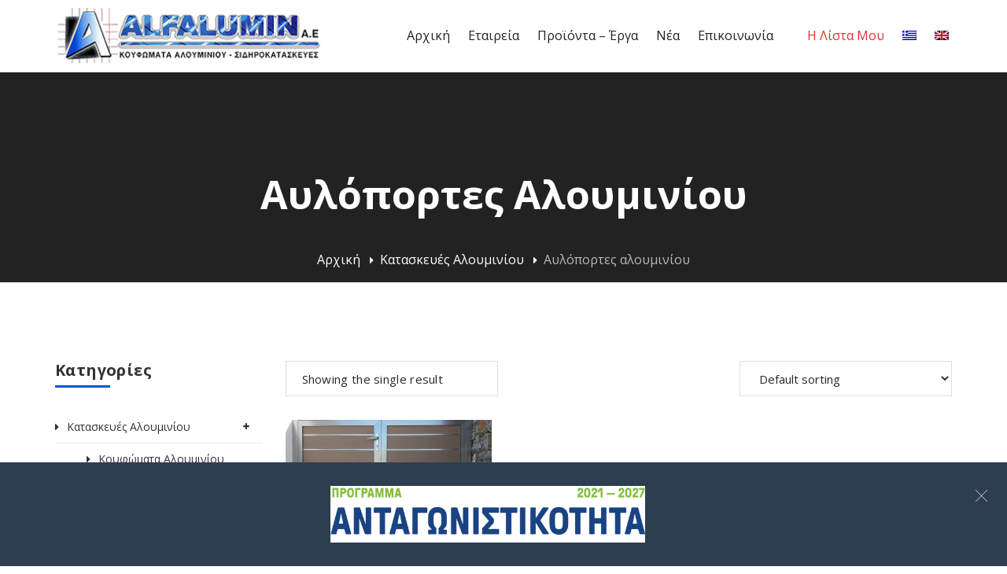

--- FILE ---
content_type: text/html; charset=UTF-8
request_url: https://alfalumin.gr/product-category/kataskeues-alouminiou/auloportes-alouminiou/
body_size: 22266
content:
<!DOCTYPE html>
<!-- Open Html -->
<html lang="el">
<!-- Open Head -->
<head>
    <meta charset="UTF-8"/>
<meta name="viewport" content="width=device-width, initial-scale=1, maximum-scale=1">



<link rel="profile" href="http://gmpg.org/xfn/11" />

    <link rel="shortcut icon" href="https://alfalumin.gr/wp-content/uploads/2019/04/favicom2.png" />





<title>Αυλόπορτες αλουμινίου &#8211; Alfalumin Α.Ε</title>
                        <script>
                            /* You can add more configuration options to webfontloader by previously defining the WebFontConfig with your options */
                            if ( typeof WebFontConfig === "undefined" ) {
                                WebFontConfig = new Object();
                            }
                            WebFontConfig['google'] = {families: ['Open+Sans:300,400,600,700,800,300italic,400italic,600italic,700italic,800italic']};

                            (function() {
                                var wf = document.createElement( 'script' );
                                wf.src = 'https://ajax.googleapis.com/ajax/libs/webfont/1.5.3/webfont.js';
                                wf.type = 'text/javascript';
                                wf.async = 'true';
                                var s = document.getElementsByTagName( 'script' )[0];
                                s.parentNode.insertBefore( wf, s );
                            })();
                        </script>
                        <meta name='robots' content='max-image-preview:large' />
	<style>img:is([sizes="auto" i], [sizes^="auto," i]) { contain-intrinsic-size: 3000px 1500px }</style>
	<link rel="alternate" hreflang="el" href="https://alfalumin.gr/product-category/kataskeues-alouminiou/auloportes-alouminiou/" />
<link rel="alternate" hreflang="en" href="https://alfalumin.gr/en/product-category/aluminium-constructions/alumium-gates/" />
<link rel="alternate" hreflang="x-default" href="https://alfalumin.gr/product-category/kataskeues-alouminiou/auloportes-alouminiou/" />
<link rel='dns-prefetch' href='//static.addtoany.com' />
<link rel="alternate" type="application/rss+xml" title="Ροή RSS &raquo; Alfalumin Α.Ε" href="https://alfalumin.gr/feed/" />
<link rel="alternate" type="application/rss+xml" title="Ροή για Alfalumin Α.Ε &raquo; Αυλόπορτες αλουμινίου Κατηγορία" href="https://alfalumin.gr/product-category/kataskeues-alouminiou/auloportes-alouminiou/feed/" />
<script type="text/javascript">
/* <![CDATA[ */
window._wpemojiSettings = {"baseUrl":"https:\/\/s.w.org\/images\/core\/emoji\/16.0.1\/72x72\/","ext":".png","svgUrl":"https:\/\/s.w.org\/images\/core\/emoji\/16.0.1\/svg\/","svgExt":".svg","source":{"concatemoji":"https:\/\/alfalumin.gr\/wp-includes\/js\/wp-emoji-release.min.js?ver=6.8.3"}};
/*! This file is auto-generated */
!function(s,n){var o,i,e;function c(e){try{var t={supportTests:e,timestamp:(new Date).valueOf()};sessionStorage.setItem(o,JSON.stringify(t))}catch(e){}}function p(e,t,n){e.clearRect(0,0,e.canvas.width,e.canvas.height),e.fillText(t,0,0);var t=new Uint32Array(e.getImageData(0,0,e.canvas.width,e.canvas.height).data),a=(e.clearRect(0,0,e.canvas.width,e.canvas.height),e.fillText(n,0,0),new Uint32Array(e.getImageData(0,0,e.canvas.width,e.canvas.height).data));return t.every(function(e,t){return e===a[t]})}function u(e,t){e.clearRect(0,0,e.canvas.width,e.canvas.height),e.fillText(t,0,0);for(var n=e.getImageData(16,16,1,1),a=0;a<n.data.length;a++)if(0!==n.data[a])return!1;return!0}function f(e,t,n,a){switch(t){case"flag":return n(e,"\ud83c\udff3\ufe0f\u200d\u26a7\ufe0f","\ud83c\udff3\ufe0f\u200b\u26a7\ufe0f")?!1:!n(e,"\ud83c\udde8\ud83c\uddf6","\ud83c\udde8\u200b\ud83c\uddf6")&&!n(e,"\ud83c\udff4\udb40\udc67\udb40\udc62\udb40\udc65\udb40\udc6e\udb40\udc67\udb40\udc7f","\ud83c\udff4\u200b\udb40\udc67\u200b\udb40\udc62\u200b\udb40\udc65\u200b\udb40\udc6e\u200b\udb40\udc67\u200b\udb40\udc7f");case"emoji":return!a(e,"\ud83e\udedf")}return!1}function g(e,t,n,a){var r="undefined"!=typeof WorkerGlobalScope&&self instanceof WorkerGlobalScope?new OffscreenCanvas(300,150):s.createElement("canvas"),o=r.getContext("2d",{willReadFrequently:!0}),i=(o.textBaseline="top",o.font="600 32px Arial",{});return e.forEach(function(e){i[e]=t(o,e,n,a)}),i}function t(e){var t=s.createElement("script");t.src=e,t.defer=!0,s.head.appendChild(t)}"undefined"!=typeof Promise&&(o="wpEmojiSettingsSupports",i=["flag","emoji"],n.supports={everything:!0,everythingExceptFlag:!0},e=new Promise(function(e){s.addEventListener("DOMContentLoaded",e,{once:!0})}),new Promise(function(t){var n=function(){try{var e=JSON.parse(sessionStorage.getItem(o));if("object"==typeof e&&"number"==typeof e.timestamp&&(new Date).valueOf()<e.timestamp+604800&&"object"==typeof e.supportTests)return e.supportTests}catch(e){}return null}();if(!n){if("undefined"!=typeof Worker&&"undefined"!=typeof OffscreenCanvas&&"undefined"!=typeof URL&&URL.createObjectURL&&"undefined"!=typeof Blob)try{var e="postMessage("+g.toString()+"("+[JSON.stringify(i),f.toString(),p.toString(),u.toString()].join(",")+"));",a=new Blob([e],{type:"text/javascript"}),r=new Worker(URL.createObjectURL(a),{name:"wpTestEmojiSupports"});return void(r.onmessage=function(e){c(n=e.data),r.terminate(),t(n)})}catch(e){}c(n=g(i,f,p,u))}t(n)}).then(function(e){for(var t in e)n.supports[t]=e[t],n.supports.everything=n.supports.everything&&n.supports[t],"flag"!==t&&(n.supports.everythingExceptFlag=n.supports.everythingExceptFlag&&n.supports[t]);n.supports.everythingExceptFlag=n.supports.everythingExceptFlag&&!n.supports.flag,n.DOMReady=!1,n.readyCallback=function(){n.DOMReady=!0}}).then(function(){return e}).then(function(){var e;n.supports.everything||(n.readyCallback(),(e=n.source||{}).concatemoji?t(e.concatemoji):e.wpemoji&&e.twemoji&&(t(e.twemoji),t(e.wpemoji)))}))}((window,document),window._wpemojiSettings);
/* ]]> */
</script>
<style id='wp-emoji-styles-inline-css' type='text/css'>

	img.wp-smiley, img.emoji {
		display: inline !important;
		border: none !important;
		box-shadow: none !important;
		height: 1em !important;
		width: 1em !important;
		margin: 0 0.07em !important;
		vertical-align: -0.1em !important;
		background: none !important;
		padding: 0 !important;
	}
</style>
<link rel='stylesheet' id='wp-block-library-css' href='https://alfalumin.gr/wp-includes/css/dist/block-library/style.min.css?ver=6.8.3' type='text/css' media='all' />
<style id='wp-block-library-theme-inline-css' type='text/css'>
.wp-block-audio :where(figcaption){color:#555;font-size:13px;text-align:center}.is-dark-theme .wp-block-audio :where(figcaption){color:#ffffffa6}.wp-block-audio{margin:0 0 1em}.wp-block-code{border:1px solid #ccc;border-radius:4px;font-family:Menlo,Consolas,monaco,monospace;padding:.8em 1em}.wp-block-embed :where(figcaption){color:#555;font-size:13px;text-align:center}.is-dark-theme .wp-block-embed :where(figcaption){color:#ffffffa6}.wp-block-embed{margin:0 0 1em}.blocks-gallery-caption{color:#555;font-size:13px;text-align:center}.is-dark-theme .blocks-gallery-caption{color:#ffffffa6}:root :where(.wp-block-image figcaption){color:#555;font-size:13px;text-align:center}.is-dark-theme :root :where(.wp-block-image figcaption){color:#ffffffa6}.wp-block-image{margin:0 0 1em}.wp-block-pullquote{border-bottom:4px solid;border-top:4px solid;color:currentColor;margin-bottom:1.75em}.wp-block-pullquote cite,.wp-block-pullquote footer,.wp-block-pullquote__citation{color:currentColor;font-size:.8125em;font-style:normal;text-transform:uppercase}.wp-block-quote{border-left:.25em solid;margin:0 0 1.75em;padding-left:1em}.wp-block-quote cite,.wp-block-quote footer{color:currentColor;font-size:.8125em;font-style:normal;position:relative}.wp-block-quote:where(.has-text-align-right){border-left:none;border-right:.25em solid;padding-left:0;padding-right:1em}.wp-block-quote:where(.has-text-align-center){border:none;padding-left:0}.wp-block-quote.is-large,.wp-block-quote.is-style-large,.wp-block-quote:where(.is-style-plain){border:none}.wp-block-search .wp-block-search__label{font-weight:700}.wp-block-search__button{border:1px solid #ccc;padding:.375em .625em}:where(.wp-block-group.has-background){padding:1.25em 2.375em}.wp-block-separator.has-css-opacity{opacity:.4}.wp-block-separator{border:none;border-bottom:2px solid;margin-left:auto;margin-right:auto}.wp-block-separator.has-alpha-channel-opacity{opacity:1}.wp-block-separator:not(.is-style-wide):not(.is-style-dots){width:100px}.wp-block-separator.has-background:not(.is-style-dots){border-bottom:none;height:1px}.wp-block-separator.has-background:not(.is-style-wide):not(.is-style-dots){height:2px}.wp-block-table{margin:0 0 1em}.wp-block-table td,.wp-block-table th{word-break:normal}.wp-block-table :where(figcaption){color:#555;font-size:13px;text-align:center}.is-dark-theme .wp-block-table :where(figcaption){color:#ffffffa6}.wp-block-video :where(figcaption){color:#555;font-size:13px;text-align:center}.is-dark-theme .wp-block-video :where(figcaption){color:#ffffffa6}.wp-block-video{margin:0 0 1em}:root :where(.wp-block-template-part.has-background){margin-bottom:0;margin-top:0;padding:1.25em 2.375em}
</style>
<style id='classic-theme-styles-inline-css' type='text/css'>
/*! This file is auto-generated */
.wp-block-button__link{color:#fff;background-color:#32373c;border-radius:9999px;box-shadow:none;text-decoration:none;padding:calc(.667em + 2px) calc(1.333em + 2px);font-size:1.125em}.wp-block-file__button{background:#32373c;color:#fff;text-decoration:none}
</style>
<link rel='stylesheet' id='hashabr-block-style-css' href='https://alfalumin.gr/wp-content/plugins/hashbar-wp-notification-bar/assets/css/block-style-index.css?ver=1.7.1' type='text/css' media='all' />
<link rel='stylesheet' id='hashbar-frontend-css' href='https://alfalumin.gr/wp-content/plugins/hashbar-wp-notification-bar/assets/css/frontend.css?ver=1.7.1' type='text/css' media='all' />
<style id='global-styles-inline-css' type='text/css'>
:root{--wp--preset--aspect-ratio--square: 1;--wp--preset--aspect-ratio--4-3: 4/3;--wp--preset--aspect-ratio--3-4: 3/4;--wp--preset--aspect-ratio--3-2: 3/2;--wp--preset--aspect-ratio--2-3: 2/3;--wp--preset--aspect-ratio--16-9: 16/9;--wp--preset--aspect-ratio--9-16: 9/16;--wp--preset--color--black: #000000;--wp--preset--color--cyan-bluish-gray: #abb8c3;--wp--preset--color--white: #ffffff;--wp--preset--color--pale-pink: #f78da7;--wp--preset--color--vivid-red: #cf2e2e;--wp--preset--color--luminous-vivid-orange: #ff6900;--wp--preset--color--luminous-vivid-amber: #fcb900;--wp--preset--color--light-green-cyan: #7bdcb5;--wp--preset--color--vivid-green-cyan: #00d084;--wp--preset--color--pale-cyan-blue: #8ed1fc;--wp--preset--color--vivid-cyan-blue: #0693e3;--wp--preset--color--vivid-purple: #9b51e0;--wp--preset--gradient--vivid-cyan-blue-to-vivid-purple: linear-gradient(135deg,rgba(6,147,227,1) 0%,rgb(155,81,224) 100%);--wp--preset--gradient--light-green-cyan-to-vivid-green-cyan: linear-gradient(135deg,rgb(122,220,180) 0%,rgb(0,208,130) 100%);--wp--preset--gradient--luminous-vivid-amber-to-luminous-vivid-orange: linear-gradient(135deg,rgba(252,185,0,1) 0%,rgba(255,105,0,1) 100%);--wp--preset--gradient--luminous-vivid-orange-to-vivid-red: linear-gradient(135deg,rgba(255,105,0,1) 0%,rgb(207,46,46) 100%);--wp--preset--gradient--very-light-gray-to-cyan-bluish-gray: linear-gradient(135deg,rgb(238,238,238) 0%,rgb(169,184,195) 100%);--wp--preset--gradient--cool-to-warm-spectrum: linear-gradient(135deg,rgb(74,234,220) 0%,rgb(151,120,209) 20%,rgb(207,42,186) 40%,rgb(238,44,130) 60%,rgb(251,105,98) 80%,rgb(254,248,76) 100%);--wp--preset--gradient--blush-light-purple: linear-gradient(135deg,rgb(255,206,236) 0%,rgb(152,150,240) 100%);--wp--preset--gradient--blush-bordeaux: linear-gradient(135deg,rgb(254,205,165) 0%,rgb(254,45,45) 50%,rgb(107,0,62) 100%);--wp--preset--gradient--luminous-dusk: linear-gradient(135deg,rgb(255,203,112) 0%,rgb(199,81,192) 50%,rgb(65,88,208) 100%);--wp--preset--gradient--pale-ocean: linear-gradient(135deg,rgb(255,245,203) 0%,rgb(182,227,212) 50%,rgb(51,167,181) 100%);--wp--preset--gradient--electric-grass: linear-gradient(135deg,rgb(202,248,128) 0%,rgb(113,206,126) 100%);--wp--preset--gradient--midnight: linear-gradient(135deg,rgb(2,3,129) 0%,rgb(40,116,252) 100%);--wp--preset--font-size--small: 13px;--wp--preset--font-size--medium: 20px;--wp--preset--font-size--large: 36px;--wp--preset--font-size--x-large: 42px;--wp--preset--spacing--20: 0.44rem;--wp--preset--spacing--30: 0.67rem;--wp--preset--spacing--40: 1rem;--wp--preset--spacing--50: 1.5rem;--wp--preset--spacing--60: 2.25rem;--wp--preset--spacing--70: 3.38rem;--wp--preset--spacing--80: 5.06rem;--wp--preset--shadow--natural: 6px 6px 9px rgba(0, 0, 0, 0.2);--wp--preset--shadow--deep: 12px 12px 50px rgba(0, 0, 0, 0.4);--wp--preset--shadow--sharp: 6px 6px 0px rgba(0, 0, 0, 0.2);--wp--preset--shadow--outlined: 6px 6px 0px -3px rgba(255, 255, 255, 1), 6px 6px rgba(0, 0, 0, 1);--wp--preset--shadow--crisp: 6px 6px 0px rgba(0, 0, 0, 1);}:where(.is-layout-flex){gap: 0.5em;}:where(.is-layout-grid){gap: 0.5em;}body .is-layout-flex{display: flex;}.is-layout-flex{flex-wrap: wrap;align-items: center;}.is-layout-flex > :is(*, div){margin: 0;}body .is-layout-grid{display: grid;}.is-layout-grid > :is(*, div){margin: 0;}:where(.wp-block-columns.is-layout-flex){gap: 2em;}:where(.wp-block-columns.is-layout-grid){gap: 2em;}:where(.wp-block-post-template.is-layout-flex){gap: 1.25em;}:where(.wp-block-post-template.is-layout-grid){gap: 1.25em;}.has-black-color{color: var(--wp--preset--color--black) !important;}.has-cyan-bluish-gray-color{color: var(--wp--preset--color--cyan-bluish-gray) !important;}.has-white-color{color: var(--wp--preset--color--white) !important;}.has-pale-pink-color{color: var(--wp--preset--color--pale-pink) !important;}.has-vivid-red-color{color: var(--wp--preset--color--vivid-red) !important;}.has-luminous-vivid-orange-color{color: var(--wp--preset--color--luminous-vivid-orange) !important;}.has-luminous-vivid-amber-color{color: var(--wp--preset--color--luminous-vivid-amber) !important;}.has-light-green-cyan-color{color: var(--wp--preset--color--light-green-cyan) !important;}.has-vivid-green-cyan-color{color: var(--wp--preset--color--vivid-green-cyan) !important;}.has-pale-cyan-blue-color{color: var(--wp--preset--color--pale-cyan-blue) !important;}.has-vivid-cyan-blue-color{color: var(--wp--preset--color--vivid-cyan-blue) !important;}.has-vivid-purple-color{color: var(--wp--preset--color--vivid-purple) !important;}.has-black-background-color{background-color: var(--wp--preset--color--black) !important;}.has-cyan-bluish-gray-background-color{background-color: var(--wp--preset--color--cyan-bluish-gray) !important;}.has-white-background-color{background-color: var(--wp--preset--color--white) !important;}.has-pale-pink-background-color{background-color: var(--wp--preset--color--pale-pink) !important;}.has-vivid-red-background-color{background-color: var(--wp--preset--color--vivid-red) !important;}.has-luminous-vivid-orange-background-color{background-color: var(--wp--preset--color--luminous-vivid-orange) !important;}.has-luminous-vivid-amber-background-color{background-color: var(--wp--preset--color--luminous-vivid-amber) !important;}.has-light-green-cyan-background-color{background-color: var(--wp--preset--color--light-green-cyan) !important;}.has-vivid-green-cyan-background-color{background-color: var(--wp--preset--color--vivid-green-cyan) !important;}.has-pale-cyan-blue-background-color{background-color: var(--wp--preset--color--pale-cyan-blue) !important;}.has-vivid-cyan-blue-background-color{background-color: var(--wp--preset--color--vivid-cyan-blue) !important;}.has-vivid-purple-background-color{background-color: var(--wp--preset--color--vivid-purple) !important;}.has-black-border-color{border-color: var(--wp--preset--color--black) !important;}.has-cyan-bluish-gray-border-color{border-color: var(--wp--preset--color--cyan-bluish-gray) !important;}.has-white-border-color{border-color: var(--wp--preset--color--white) !important;}.has-pale-pink-border-color{border-color: var(--wp--preset--color--pale-pink) !important;}.has-vivid-red-border-color{border-color: var(--wp--preset--color--vivid-red) !important;}.has-luminous-vivid-orange-border-color{border-color: var(--wp--preset--color--luminous-vivid-orange) !important;}.has-luminous-vivid-amber-border-color{border-color: var(--wp--preset--color--luminous-vivid-amber) !important;}.has-light-green-cyan-border-color{border-color: var(--wp--preset--color--light-green-cyan) !important;}.has-vivid-green-cyan-border-color{border-color: var(--wp--preset--color--vivid-green-cyan) !important;}.has-pale-cyan-blue-border-color{border-color: var(--wp--preset--color--pale-cyan-blue) !important;}.has-vivid-cyan-blue-border-color{border-color: var(--wp--preset--color--vivid-cyan-blue) !important;}.has-vivid-purple-border-color{border-color: var(--wp--preset--color--vivid-purple) !important;}.has-vivid-cyan-blue-to-vivid-purple-gradient-background{background: var(--wp--preset--gradient--vivid-cyan-blue-to-vivid-purple) !important;}.has-light-green-cyan-to-vivid-green-cyan-gradient-background{background: var(--wp--preset--gradient--light-green-cyan-to-vivid-green-cyan) !important;}.has-luminous-vivid-amber-to-luminous-vivid-orange-gradient-background{background: var(--wp--preset--gradient--luminous-vivid-amber-to-luminous-vivid-orange) !important;}.has-luminous-vivid-orange-to-vivid-red-gradient-background{background: var(--wp--preset--gradient--luminous-vivid-orange-to-vivid-red) !important;}.has-very-light-gray-to-cyan-bluish-gray-gradient-background{background: var(--wp--preset--gradient--very-light-gray-to-cyan-bluish-gray) !important;}.has-cool-to-warm-spectrum-gradient-background{background: var(--wp--preset--gradient--cool-to-warm-spectrum) !important;}.has-blush-light-purple-gradient-background{background: var(--wp--preset--gradient--blush-light-purple) !important;}.has-blush-bordeaux-gradient-background{background: var(--wp--preset--gradient--blush-bordeaux) !important;}.has-luminous-dusk-gradient-background{background: var(--wp--preset--gradient--luminous-dusk) !important;}.has-pale-ocean-gradient-background{background: var(--wp--preset--gradient--pale-ocean) !important;}.has-electric-grass-gradient-background{background: var(--wp--preset--gradient--electric-grass) !important;}.has-midnight-gradient-background{background: var(--wp--preset--gradient--midnight) !important;}.has-small-font-size{font-size: var(--wp--preset--font-size--small) !important;}.has-medium-font-size{font-size: var(--wp--preset--font-size--medium) !important;}.has-large-font-size{font-size: var(--wp--preset--font-size--large) !important;}.has-x-large-font-size{font-size: var(--wp--preset--font-size--x-large) !important;}
:where(.wp-block-post-template.is-layout-flex){gap: 1.25em;}:where(.wp-block-post-template.is-layout-grid){gap: 1.25em;}
:where(.wp-block-columns.is-layout-flex){gap: 2em;}:where(.wp-block-columns.is-layout-grid){gap: 2em;}
:root :where(.wp-block-pullquote){font-size: 1.5em;line-height: 1.6;}
</style>
<link rel='stylesheet' id='xmenu-menu-amination-css' href='https://alfalumin.gr/wp-content/plugins/arvo-framework/core/xmenu/assets/css/amination.css?ver=6.8.3' type='text/css' media='all' />
<link rel='stylesheet' id='contact-form-7-css' href='https://alfalumin.gr/wp-content/plugins/contact-form-7/includes/css/styles.css?ver=6.1.3' type='text/css' media='all' />
<style id='contact-form-7-inline-css' type='text/css'>
.wpcf7 .wpcf7-recaptcha iframe {margin-bottom: 0;}.wpcf7 .wpcf7-recaptcha[data-align="center"] > div {margin: 0 auto;}.wpcf7 .wpcf7-recaptcha[data-align="right"] > div {margin: 0 0 0 auto;}
</style>
<link rel='stylesheet' id='image-map-pro-dist-css-css' href='https://alfalumin.gr/wp-content/plugins/image-map-pro-wordpress/css/image-map-pro.min.css?ver=5.1.5' type='text/css' media='' />
<link rel='stylesheet' id='rs-plugin-settings-css' href='https://alfalumin.gr/wp-content/plugins/revslider/public/assets/css/rs6.css?ver=6.3.5' type='text/css' media='all' />
<style id='rs-plugin-settings-inline-css' type='text/css'>
#rs-demo-id {}
</style>
<link rel='stylesheet' id='woocommerce-layout-css' href='https://alfalumin.gr/wp-content/plugins/woocommerce/assets/css/woocommerce-layout.css?ver=10.0.4' type='text/css' media='all' />
<link rel='stylesheet' id='woocommerce-smallscreen-css' href='https://alfalumin.gr/wp-content/plugins/woocommerce/assets/css/woocommerce-smallscreen.css?ver=10.0.4' type='text/css' media='only screen and (max-width: 768px)' />
<link rel='stylesheet' id='woocommerce-general-css' href='https://alfalumin.gr/wp-content/plugins/woocommerce/assets/css/woocommerce.css?ver=10.0.4' type='text/css' media='all' />
<style id='woocommerce-inline-inline-css' type='text/css'>
.woocommerce form .form-row .required { visibility: visible; }
</style>
<link rel='stylesheet' id='wpa-style-css' href='https://alfalumin.gr/wp-content/plugins/wp-accessibility/css/wpa-style.css?ver=2.1.19' type='text/css' media='all' />
<style id='wpa-style-inline-css' type='text/css'>
:root { --admin-bar-top : 7px; }
</style>
<link rel='stylesheet' id='ppress-frontend-css' href='https://alfalumin.gr/wp-content/plugins/wp-user-avatar/assets/css/frontend.min.css?ver=4.16.4' type='text/css' media='all' />
<link rel='stylesheet' id='ppress-flatpickr-css' href='https://alfalumin.gr/wp-content/plugins/wp-user-avatar/assets/flatpickr/flatpickr.min.css?ver=4.16.4' type='text/css' media='all' />
<link rel='stylesheet' id='ppress-select2-css' href='https://alfalumin.gr/wp-content/plugins/wp-user-avatar/assets/select2/select2.min.css?ver=6.8.3' type='text/css' media='all' />
<link rel='stylesheet' id='wpml-menu-item-0-css' href='https://alfalumin.gr/wp-content/plugins/sitepress-multilingual-cms/templates/language-switchers/menu-item/style.min.css?ver=1' type='text/css' media='all' />
<link rel='stylesheet' id='yith_ywraq_frontend-css' href='https://alfalumin.gr/wp-content/plugins/yith-woocommerce-request-a-quote/assets/css/frontend.css?ver=2.45.0' type='text/css' media='all' />
<style id='yith_ywraq_frontend-inline-css' type='text/css'>
.woocommerce .add-request-quote-button.button, .woocommerce .add-request-quote-button-addons.button, .yith-wceop-ywraq-button-wrapper .add-request-quote-button.button, .yith-wceop-ywraq-button-wrapper .add-request-quote-button-addons.button{
    background-color: #0066b4!important;
    color: #ffffff!important;
}
.woocommerce .add-request-quote-button.button:hover,  .woocommerce .add-request-quote-button-addons.button:hover,.yith-wceop-ywraq-button-wrapper .add-request-quote-button.button:hover,  .yith-wceop-ywraq-button-wrapper .add-request-quote-button-addons.button:hover{
    background-color: #044a80!important;
    color: #ffffff!important;
}


</style>
<link rel='stylesheet' id='brands-styles-css' href='https://alfalumin.gr/wp-content/plugins/woocommerce/assets/css/brands.css?ver=10.0.4' type='text/css' media='all' />
<link rel='stylesheet' id='wpos-slick-style-css' href='https://alfalumin.gr/wp-content/plugins/product-categories-designs-for-woocommerce/assets/css/slick.css?ver=1.5.2' type='text/css' media='all' />
<link rel='stylesheet' id='pcdfwoo-public-style-css' href='https://alfalumin.gr/wp-content/plugins/product-categories-designs-for-woocommerce/assets/css/pcdfwoo-public.css?ver=1.5.2' type='text/css' media='all' />
<link rel='stylesheet' id='js_composer_front-css' href='https://alfalumin.gr/wp-content/plugins/js_composer/assets/css/js_composer.min.css?ver=8.6.1' type='text/css' media='all' />
<link rel='stylesheet' id='popup-maker-site-css' href='https://alfalumin.gr/wp-content/plugins/popup-maker/assets/css/pum-site.min.css?ver=1.20.5' type='text/css' media='all' />
<style id='popup-maker-site-inline-css' type='text/css'>
/* Popup Google Fonts */
@import url('//fonts.googleapis.com/css?family=Montserrat:100');

/* Popup Theme 12552: Content Only - For use with page builders or block editor */
.pum-theme-12552, .pum-theme-content-only { background-color: rgba( 0, 0, 0, 0.70 ) } 
.pum-theme-12552 .pum-container, .pum-theme-content-only .pum-container { padding: 0px; border-radius: 0px; border: 1px none #000000; box-shadow: 0px 0px 0px 0px rgba( 2, 2, 2, 0.00 ) } 
.pum-theme-12552 .pum-title, .pum-theme-content-only .pum-title { color: #000000; text-align: left; text-shadow: 0px 0px 0px rgba( 2, 2, 2, 0.23 ); font-family: inherit; font-weight: 400; font-size: 32px; line-height: 36px } 
.pum-theme-12552 .pum-content, .pum-theme-content-only .pum-content { color: #8c8c8c; font-family: inherit; font-weight: 400 } 
.pum-theme-12552 .pum-content + .pum-close, .pum-theme-content-only .pum-content + .pum-close { position: absolute; height: 18px; width: 18px; left: auto; right: 7px; bottom: auto; top: 7px; padding: 0px; color: #000000; font-family: inherit; font-weight: 700; font-size: 20px; line-height: 20px; border: 1px none #ffffff; border-radius: 15px; box-shadow: 0px 0px 0px 0px rgba( 2, 2, 2, 0.00 ); text-shadow: 0px 0px 0px rgba( 0, 0, 0, 0.00 ); background-color: rgba( 255, 255, 255, 0.00 ) } 

/* Popup Theme 12549: Floating Bar - Soft Blue */
.pum-theme-12549, .pum-theme-floating-bar { background-color: rgba( 255, 255, 255, 0.00 ) } 
.pum-theme-12549 .pum-container, .pum-theme-floating-bar .pum-container { padding: 8px; border-radius: 0px; border: 1px none #000000; box-shadow: 1px 1px 3px 0px rgba( 2, 2, 2, 0.23 ); background-color: rgba( 238, 246, 252, 1.00 ) } 
.pum-theme-12549 .pum-title, .pum-theme-floating-bar .pum-title { color: #505050; text-align: left; text-shadow: 0px 0px 0px rgba( 2, 2, 2, 0.23 ); font-family: inherit; font-weight: 400; font-size: 32px; line-height: 36px } 
.pum-theme-12549 .pum-content, .pum-theme-floating-bar .pum-content { color: #505050; font-family: inherit; font-weight: 400 } 
.pum-theme-12549 .pum-content + .pum-close, .pum-theme-floating-bar .pum-content + .pum-close { position: absolute; height: 18px; width: 18px; left: auto; right: 5px; bottom: auto; top: 50%; padding: 0px; color: #505050; font-family: Sans-Serif; font-weight: 700; font-size: 15px; line-height: 18px; border: 1px solid #505050; border-radius: 15px; box-shadow: 0px 0px 0px 0px rgba( 2, 2, 2, 0.00 ); text-shadow: 0px 0px 0px rgba( 0, 0, 0, 0.00 ); background-color: rgba( 255, 255, 255, 0.00 ); transform: translate(0, -50%) } 

/* Popup Theme 3936: Default Theme */
.pum-theme-3936, .pum-theme-default-theme { background-color: rgba( 255, 255, 255, 1.00 ) } 
.pum-theme-3936 .pum-container, .pum-theme-default-theme .pum-container { padding: 18px; border-radius: px; border: 1px none #000000; box-shadow: 1px 1px 3px px rgba( 2, 2, 2, 0.23 ); background-color: rgba( 249, 249, 249, 1.00 ) } 
.pum-theme-3936 .pum-title, .pum-theme-default-theme .pum-title { color: #000000; text-align: left; text-shadow: px px px rgba( 2, 2, 2, 0.23 ); font-family: inherit; font-weight: 400; font-size: 32px; font-style: normal; line-height: 36px } 
.pum-theme-3936 .pum-content, .pum-theme-default-theme .pum-content { color: #8c8c8c; font-family: inherit; font-weight: 400; font-style: inherit } 
.pum-theme-3936 .pum-content + .pum-close, .pum-theme-default-theme .pum-content + .pum-close { position: absolute; height: auto; width: auto; left: auto; right: px; bottom: auto; top: px; padding: 8px; color: #ffffff; font-family: inherit; font-weight: 400; font-size: 12px; font-style: inherit; line-height: 36px; border: 1px none #ffffff; border-radius: px; box-shadow: 1px 1px 3px px rgba( 2, 2, 2, 0.23 ); text-shadow: px px px rgba( 0, 0, 0, 0.23 ); background-color: rgba( 0, 183, 205, 1.00 ) } 

/* Popup Theme 3937: Light Box */
.pum-theme-3937, .pum-theme-lightbox { background-color: rgba( 0, 0, 0, 0.60 ) } 
.pum-theme-3937 .pum-container, .pum-theme-lightbox .pum-container { padding: 18px; border-radius: 3px; border: 8px solid #000000; box-shadow: 0px 0px 30px 0px rgba( 2, 2, 2, 1.00 ); background-color: rgba( 255, 255, 255, 1.00 ) } 
.pum-theme-3937 .pum-title, .pum-theme-lightbox .pum-title { color: #000000; text-align: left; text-shadow: 0px 0px 0px rgba( 2, 2, 2, 0.23 ); font-family: inherit; font-weight: 100; font-size: 32px; line-height: 36px } 
.pum-theme-3937 .pum-content, .pum-theme-lightbox .pum-content { color: #000000; font-family: inherit; font-weight: 100 } 
.pum-theme-3937 .pum-content + .pum-close, .pum-theme-lightbox .pum-content + .pum-close { position: absolute; height: 26px; width: 26px; left: auto; right: -13px; bottom: auto; top: -13px; padding: 0px; color: #ffffff; font-family: Arial; font-weight: 100; font-size: 24px; line-height: 24px; border: 2px solid #ffffff; border-radius: 26px; box-shadow: 0px 0px 15px 1px rgba( 2, 2, 2, 0.75 ); text-shadow: 0px 0px 0px rgba( 0, 0, 0, 0.23 ); background-color: rgba( 0, 0, 0, 1.00 ) } 

/* Popup Theme 3938: Enterprise Blue */
.pum-theme-3938, .pum-theme-enterprise-blue { background-color: rgba( 0, 0, 0, 0.70 ) } 
.pum-theme-3938 .pum-container, .pum-theme-enterprise-blue .pum-container { padding: 28px; border-radius: 5px; border: 1px none #000000; box-shadow: 0px 10px 25px 4px rgba( 2, 2, 2, 0.50 ); background-color: rgba( 255, 255, 255, 1.00 ) } 
.pum-theme-3938 .pum-title, .pum-theme-enterprise-blue .pum-title { color: #315b7c; text-align: left; text-shadow: 0px 0px 0px rgba( 2, 2, 2, 0.23 ); font-family: inherit; font-weight: 100; font-size: 34px; line-height: 36px } 
.pum-theme-3938 .pum-content, .pum-theme-enterprise-blue .pum-content { color: #2d2d2d; font-family: inherit; font-weight: 100 } 
.pum-theme-3938 .pum-content + .pum-close, .pum-theme-enterprise-blue .pum-content + .pum-close { position: absolute; height: 28px; width: 28px; left: auto; right: 8px; bottom: auto; top: 8px; padding: 4px; color: #ffffff; font-family: Times New Roman; font-weight: 100; font-size: 20px; line-height: 20px; border: 1px none #ffffff; border-radius: 42px; box-shadow: 0px 0px 0px 0px rgba( 2, 2, 2, 0.23 ); text-shadow: 0px 0px 0px rgba( 0, 0, 0, 0.23 ); background-color: rgba( 49, 91, 124, 1.00 ) } 

/* Popup Theme 3939: Hello Box */
.pum-theme-3939, .pum-theme-hello-box { background-color: rgba( 0, 0, 0, 0.75 ) } 
.pum-theme-3939 .pum-container, .pum-theme-hello-box .pum-container { padding: 30px; border-radius: 80px; border: 14px solid #81d742; box-shadow: 0px 0px 0px 0px rgba( 2, 2, 2, 0.00 ); background-color: rgba( 255, 255, 255, 1.00 ) } 
.pum-theme-3939 .pum-title, .pum-theme-hello-box .pum-title { color: #2d2d2d; text-align: left; text-shadow: 0px 0px 0px rgba( 2, 2, 2, 0.23 ); font-family: Montserrat; font-weight: 100; font-size: 32px; line-height: 36px } 
.pum-theme-3939 .pum-content, .pum-theme-hello-box .pum-content { color: #2d2d2d; font-family: inherit; font-weight: 100 } 
.pum-theme-3939 .pum-content + .pum-close, .pum-theme-hello-box .pum-content + .pum-close { position: absolute; height: auto; width: auto; left: auto; right: -30px; bottom: auto; top: -30px; padding: 0px; color: #2d2d2d; font-family: Times New Roman; font-weight: 100; font-size: 32px; line-height: 28px; border: 1px none #ffffff; border-radius: 28px; box-shadow: 0px 0px 0px 0px rgba( 2, 2, 2, 0.23 ); text-shadow: 0px 0px 0px rgba( 0, 0, 0, 0.23 ); background-color: rgba( 255, 255, 255, 1.00 ) } 

/* Popup Theme 3940: Cutting Edge */
.pum-theme-3940, .pum-theme-cutting-edge { background-color: rgba( 0, 0, 0, 0.50 ) } 
.pum-theme-3940 .pum-container, .pum-theme-cutting-edge .pum-container { padding: 18px; border-radius: 0px; border: 1px none #000000; box-shadow: 0px 10px 25px 0px rgba( 2, 2, 2, 0.50 ); background-color: rgba( 30, 115, 190, 1.00 ) } 
.pum-theme-3940 .pum-title, .pum-theme-cutting-edge .pum-title { color: #ffffff; text-align: left; text-shadow: 0px 0px 0px rgba( 2, 2, 2, 0.23 ); font-family: Sans-Serif; font-weight: 100; font-size: 26px; line-height: 28px } 
.pum-theme-3940 .pum-content, .pum-theme-cutting-edge .pum-content { color: #ffffff; font-family: inherit; font-weight: 100 } 
.pum-theme-3940 .pum-content + .pum-close, .pum-theme-cutting-edge .pum-content + .pum-close { position: absolute; height: 24px; width: 24px; left: auto; right: 0px; bottom: auto; top: 0px; padding: 0px; color: #1e73be; font-family: Times New Roman; font-weight: 100; font-size: 32px; line-height: 24px; border: 1px none #ffffff; border-radius: 0px; box-shadow: -1px 1px 1px 0px rgba( 2, 2, 2, 0.10 ); text-shadow: -1px 1px 1px rgba( 0, 0, 0, 0.10 ); background-color: rgba( 238, 238, 34, 1.00 ) } 

/* Popup Theme 3941: Framed Border */
.pum-theme-3941, .pum-theme-framed-border { background-color: rgba( 255, 255, 255, 0.50 ) } 
.pum-theme-3941 .pum-container, .pum-theme-framed-border .pum-container { padding: 18px; border-radius: 0px; border: 20px outset #dd3333; box-shadow: 1px 1px 3px 0px rgba( 2, 2, 2, 0.97 ) inset; background-color: rgba( 255, 251, 239, 1.00 ) } 
.pum-theme-3941 .pum-title, .pum-theme-framed-border .pum-title { color: #000000; text-align: left; text-shadow: 0px 0px 0px rgba( 2, 2, 2, 0.23 ); font-family: inherit; font-weight: 100; font-size: 32px; line-height: 36px } 
.pum-theme-3941 .pum-content, .pum-theme-framed-border .pum-content { color: #2d2d2d; font-family: inherit; font-weight: 100 } 
.pum-theme-3941 .pum-content + .pum-close, .pum-theme-framed-border .pum-content + .pum-close { position: absolute; height: 20px; width: 20px; left: auto; right: -20px; bottom: auto; top: -20px; padding: 0px; color: #ffffff; font-family: Tahoma; font-weight: 700; font-size: 16px; line-height: 18px; border: 1px none #ffffff; border-radius: 0px; box-shadow: 0px 0px 0px 0px rgba( 2, 2, 2, 0.23 ); text-shadow: 0px 0px 0px rgba( 0, 0, 0, 0.23 ); background-color: rgba( 0, 0, 0, 0.55 ) } 

#pum-7527 {z-index: 1999999999}
#pum-3943 {z-index: 1999999999}

</style>
<link rel='stylesheet' id='fontawesome-css' href='https://alfalumin.gr/wp-content/themes/g5plus-arvo/assets/plugins/fonts-awesome/css/font-awesome.min.css?ver=6.8.3' type='text/css' media='all' />
<link rel='stylesheet' id='fontawesome_animation-css' href='https://alfalumin.gr/wp-content/themes/g5plus-arvo/assets/plugins/fonts-awesome/css/font-awesome-animation.min.css?ver=6.8.3' type='text/css' media='all' />
<link rel='stylesheet' id='bootstrap-css' href='https://alfalumin.gr/wp-content/themes/g5plus-arvo/assets/plugins/bootstrap/css/bootstrap.css?ver=3.4.1' type='text/css' media='all' />
<link rel='stylesheet' id='owl-carousel-css' href='https://alfalumin.gr/wp-content/themes/g5plus-arvo/assets/plugins/owl-carousel/assets/owl.carousel.min.css?ver=6.8.3' type='text/css' media='all' />
<link rel='stylesheet' id='ligh-gallery-css' href='https://alfalumin.gr/wp-content/themes/g5plus-arvo/assets/plugins/light-gallery/css/lightgallery.min.css?ver=6.8.3' type='text/css' media='all' />
<link rel='stylesheet' id='perffect-scrollbar-css' href='https://alfalumin.gr/wp-content/themes/g5plus-arvo/assets/plugins/perfect-scrollbar/css/perfect-scrollbar.min.css?ver=6.8.3' type='text/css' media='all' />
<link rel='stylesheet' id='pe-icon-7-stroke-css' href='https://alfalumin.gr/wp-content/themes/g5plus-arvo/assets/plugins/pe-icon-7-stroke/css/pe-icon-7-stroke.min.css?ver=6.8.3' type='text/css' media='all' />
<link rel='stylesheet' id='pe-icon-7-stroke-helper-css' href='https://alfalumin.gr/wp-content/themes/g5plus-arvo/assets/plugins/pe-icon-7-stroke/css/helper.min.css?ver=6.8.3' type='text/css' media='all' />
<link rel='stylesheet' id='arvo-icon-css' href='https://alfalumin.gr/wp-content/themes/g5plus-arvo/assets/plugins/arvo-icon/css/arvo-icon.min.css?ver=6.8.3' type='text/css' media='all' />
<link rel='stylesheet' id='g5plus_framework_style-css' href='https://alfalumin.gr/wp-content/themes/g5plus-arvo/style.css?ver=68a0166d847ad' type='text/css' media='all' />
<link rel='stylesheet' id='addtoany-css' href='https://alfalumin.gr/wp-content/plugins/add-to-any/addtoany.min.css?ver=1.16' type='text/css' media='all' />
<link rel='stylesheet' id='arvo-child-a11y-css' href='https://alfalumin.gr/wp-content/themes/g5plus-arvo-child/assets/css/a11y.css?ver=1.0.1' type='text/css' media='all' />
<link rel='stylesheet' id='arvo_framework_frontend-css' href='https://alfalumin.gr/wp-content/plugins/arvo-framework/assets/css/frontend.min.css?ver=6.8.3' type='text/css' media='all' />
<script type="text/javascript" id="addtoany-core-js-before">
/* <![CDATA[ */
window.a2a_config=window.a2a_config||{};a2a_config.callbacks=[];a2a_config.overlays=[];a2a_config.templates={};a2a_localize = {
	Share: "Μοιραστείτε",
	Save: "Αποθήκευση",
	Subscribe: "Εγγραφείτε",
	Email: "Email",
	Bookmark: "Προσθήκη στα Αγαπημένα",
	ShowAll: "Προβολή όλων",
	ShowLess: "Προβολή λιγότερων",
	FindServices: "Αναζήτηση υπηρεσίας(ιών)",
	FindAnyServiceToAddTo: "Άμεση προσθήκη κάθε υπηρεσίας",
	PoweredBy: "Powered by",
	ShareViaEmail: "Μοιραστείτε μέσω e-mail",
	SubscribeViaEmail: "Εγγραφείτε μέσω e-mail",
	BookmarkInYourBrowser: "Προσθήκη στα Αγαπημένα μέσα από τον σελιδοδείκτη σας",
	BookmarkInstructions: "Πατήστε Ctrl+D or \u2318+D για να προσθέσετε τη σελίδα στα Αγαπημένα σας",
	AddToYourFavorites: "Προσθήκη στα Αγαπημένα",
	SendFromWebOrProgram: "Αποστολή από οποιοδήποτε e-mail διεύθυνση ή e-mail πρόγραμμα",
	EmailProgram: "E-mail πρόγραμμα",
	More: "Περισσότερα &#8230;",
	ThanksForSharing: "Ευχαριστώ για την κοινοποίηση!",
	ThanksForFollowing: "Ευχαριστώ που με ακολουθείτε!"
};
/* ]]> */
</script>
<script type="text/javascript" defer src="https://static.addtoany.com/menu/page.js" id="addtoany-core-js"></script>
<script type="text/javascript" src="https://alfalumin.gr/wp-includes/js/jquery/jquery.min.js?ver=3.7.1" id="jquery-core-js"></script>
<script type="text/javascript" src="https://alfalumin.gr/wp-includes/js/jquery/jquery-migrate.min.js?ver=3.4.1" id="jquery-migrate-js"></script>
<script type="text/javascript" defer src="https://alfalumin.gr/wp-content/plugins/add-to-any/addtoany.min.js?ver=1.1" id="addtoany-jquery-js"></script>
<script type="text/javascript" id="hashbar-frontend-js-extra">
/* <![CDATA[ */
var hashbar_localize = {"dont_show_bar_after_close":"","notification_display_time":"400","bar_keep_closed":"1","cookies_expire_time":"7","cookies_expire_type":"days"};
/* ]]> */
</script>
<script type="text/javascript" src="https://alfalumin.gr/wp-content/plugins/hashbar-wp-notification-bar/assets/js/frontend.js?ver=1.7.1" id="hashbar-frontend-js"></script>
<script type="text/javascript" src="https://alfalumin.gr/wp-content/plugins/hashbar-wp-notification-bar/assets/js/js.cookie.min.js?ver=1.7.1" id="js-cookie-js" defer="defer" data-wp-strategy="defer"></script>
<script type="text/javascript" src="https://alfalumin.gr/wp-content/plugins/revslider/public/assets/js/rbtools.min.js?ver=6.3.5" id="tp-tools-js"></script>
<script type="text/javascript" src="https://alfalumin.gr/wp-content/plugins/revslider/public/assets/js/rs6.min.js?ver=6.3.5" id="revmin-js"></script>
<script type="text/javascript" src="https://alfalumin.gr/wp-content/plugins/woocommerce/assets/js/jquery-blockui/jquery.blockUI.min.js?ver=2.7.0-wc.10.0.4" id="jquery-blockui-js" data-wp-strategy="defer"></script>
<script type="text/javascript" id="wc-add-to-cart-js-extra">
/* <![CDATA[ */
var wc_add_to_cart_params = {"ajax_url":"\/wp-admin\/admin-ajax.php","wc_ajax_url":"\/?wc-ajax=%%endpoint%%","i18n_view_cart":"View cart","cart_url":"https:\/\/alfalumin.gr\/cart\/","is_cart":"","cart_redirect_after_add":"no"};
/* ]]> */
</script>
<script type="text/javascript" src="https://alfalumin.gr/wp-content/plugins/woocommerce/assets/js/frontend/add-to-cart.min.js?ver=10.0.4" id="wc-add-to-cart-js" data-wp-strategy="defer"></script>
<script type="text/javascript" id="woocommerce-js-extra">
/* <![CDATA[ */
var woocommerce_params = {"ajax_url":"\/wp-admin\/admin-ajax.php","wc_ajax_url":"\/?wc-ajax=%%endpoint%%","i18n_password_show":"Show password","i18n_password_hide":"Hide password"};
/* ]]> */
</script>
<script type="text/javascript" src="https://alfalumin.gr/wp-content/plugins/woocommerce/assets/js/frontend/woocommerce.min.js?ver=10.0.4" id="woocommerce-js" defer="defer" data-wp-strategy="defer"></script>
<script type="text/javascript" src="https://alfalumin.gr/wp-content/plugins/wp-user-avatar/assets/flatpickr/flatpickr.min.js?ver=4.16.4" id="ppress-flatpickr-js"></script>
<script type="text/javascript" src="https://alfalumin.gr/wp-content/plugins/wp-user-avatar/assets/select2/select2.min.js?ver=4.16.4" id="ppress-select2-js"></script>
<script type="text/javascript" src="https://alfalumin.gr/wp-content/plugins/js_composer/assets/js/vendors/woocommerce-add-to-cart.js?ver=8.6.1" id="vc_woocommerce-add-to-cart-js-js"></script>
<script type="text/javascript" src="https://alfalumin.gr/wp-content/plugins/wp-accessibility/js/fingerprint.min.js?ver=2.1.19" id="wpa-fingerprintjs-js"></script>
<script></script><link rel="https://api.w.org/" href="https://alfalumin.gr/wp-json/" /><link rel="alternate" title="JSON" type="application/json" href="https://alfalumin.gr/wp-json/wp/v2/product_cat/110" /><link rel="EditURI" type="application/rsd+xml" title="RSD" href="https://alfalumin.gr/xmlrpc.php?rsd" />
<meta name="generator" content="WordPress 6.8.3" />
<meta name="generator" content="WooCommerce 10.0.4" />
<meta name="generator" content="WPML ver:4.6.6 stt:6,14;" />
<style id='xmenu_custom_style'></style>	<noscript><style>.woocommerce-product-gallery{ opacity: 1 !important; }</style></noscript>
	<meta name="generator" content="Powered by WPBakery Page Builder - drag and drop page builder for WordPress."/>
<meta name="generator" content="Powered by Slider Revolution 6.3.5 - responsive, Mobile-Friendly Slider Plugin for WordPress with comfortable drag and drop interface." />
<script type="text/javascript">function setREVStartSize(e){
			//window.requestAnimationFrame(function() {				 
				window.RSIW = window.RSIW===undefined ? window.innerWidth : window.RSIW;	
				window.RSIH = window.RSIH===undefined ? window.innerHeight : window.RSIH;	
				try {								
					var pw = document.getElementById(e.c).parentNode.offsetWidth,
						newh;
					pw = pw===0 || isNaN(pw) ? window.RSIW : pw;
					e.tabw = e.tabw===undefined ? 0 : parseInt(e.tabw);
					e.thumbw = e.thumbw===undefined ? 0 : parseInt(e.thumbw);
					e.tabh = e.tabh===undefined ? 0 : parseInt(e.tabh);
					e.thumbh = e.thumbh===undefined ? 0 : parseInt(e.thumbh);
					e.tabhide = e.tabhide===undefined ? 0 : parseInt(e.tabhide);
					e.thumbhide = e.thumbhide===undefined ? 0 : parseInt(e.thumbhide);
					e.mh = e.mh===undefined || e.mh=="" || e.mh==="auto" ? 0 : parseInt(e.mh,0);		
					if(e.layout==="fullscreen" || e.l==="fullscreen") 						
						newh = Math.max(e.mh,window.RSIH);					
					else{					
						e.gw = Array.isArray(e.gw) ? e.gw : [e.gw];
						for (var i in e.rl) if (e.gw[i]===undefined || e.gw[i]===0) e.gw[i] = e.gw[i-1];					
						e.gh = e.el===undefined || e.el==="" || (Array.isArray(e.el) && e.el.length==0)? e.gh : e.el;
						e.gh = Array.isArray(e.gh) ? e.gh : [e.gh];
						for (var i in e.rl) if (e.gh[i]===undefined || e.gh[i]===0) e.gh[i] = e.gh[i-1];
											
						var nl = new Array(e.rl.length),
							ix = 0,						
							sl;					
						e.tabw = e.tabhide>=pw ? 0 : e.tabw;
						e.thumbw = e.thumbhide>=pw ? 0 : e.thumbw;
						e.tabh = e.tabhide>=pw ? 0 : e.tabh;
						e.thumbh = e.thumbhide>=pw ? 0 : e.thumbh;					
						for (var i in e.rl) nl[i] = e.rl[i]<window.RSIW ? 0 : e.rl[i];
						sl = nl[0];									
						for (var i in nl) if (sl>nl[i] && nl[i]>0) { sl = nl[i]; ix=i;}															
						var m = pw>(e.gw[ix]+e.tabw+e.thumbw) ? 1 : (pw-(e.tabw+e.thumbw)) / (e.gw[ix]);					
						newh =  (e.gh[ix] * m) + (e.tabh + e.thumbh);
					}				
					if(window.rs_init_css===undefined) window.rs_init_css = document.head.appendChild(document.createElement("style"));					
					document.getElementById(e.c).height = newh+"px";
					window.rs_init_css.innerHTML += "#"+e.c+"_wrapper { height: "+newh+"px }";				
				} catch(e){
					console.log("Failure at Presize of Slider:" + e)
				}					   
			//});
		  };</script>
		<style type="text/css" id="wp-custom-css">
			.product-categories{
	font-size:22px;
}	.pcdfwoo-product-cat span.pcdfwoo_count { display: none !important; }		</style>
		<style type="text/css" title="dynamic-css" class="options-output">body{font-family:"Open Sans";font-weight:400;font-style:normal;font-size:15px;opacity: 1;visibility: visible;-webkit-transition: opacity 0.24s ease-in-out;-moz-transition: opacity 0.24s ease-in-out;transition: opacity 0.24s ease-in-out;}.wf-loading body,{opacity: 0;}.ie.wf-loading body,{visibility: hidden;}{font-family:"Open Sans";opacity: 1;visibility: visible;-webkit-transition: opacity 0.24s ease-in-out;-moz-transition: opacity 0.24s ease-in-out;transition: opacity 0.24s ease-in-out;}.wf-loading ,{opacity: 0;}.ie.wf-loading ,{visibility: hidden;}h1{font-family:"Open Sans";font-weight:700;font-style:normal;font-size:25px;opacity: 1;visibility: visible;-webkit-transition: opacity 0.24s ease-in-out;-moz-transition: opacity 0.24s ease-in-out;transition: opacity 0.24s ease-in-out;}.wf-loading h1,{opacity: 0;}.ie.wf-loading h1,{visibility: hidden;}h2{font-family:"Open Sans";font-weight:700;font-style:normal;font-size:22px;opacity: 1;visibility: visible;-webkit-transition: opacity 0.24s ease-in-out;-moz-transition: opacity 0.24s ease-in-out;transition: opacity 0.24s ease-in-out;}.wf-loading h2,{opacity: 0;}.ie.wf-loading h2,{visibility: hidden;}h3{font-family:"Open Sans";font-weight:700;font-style:normal;font-size:20px;opacity: 1;visibility: visible;-webkit-transition: opacity 0.24s ease-in-out;-moz-transition: opacity 0.24s ease-in-out;transition: opacity 0.24s ease-in-out;}.wf-loading h3,{opacity: 0;}.ie.wf-loading h3,{visibility: hidden;}h4{font-family:"Open Sans";font-weight:700;font-style:normal;font-size:18px;opacity: 1;visibility: visible;-webkit-transition: opacity 0.24s ease-in-out;-moz-transition: opacity 0.24s ease-in-out;transition: opacity 0.24s ease-in-out;}.wf-loading h4,{opacity: 0;}.ie.wf-loading h4,{visibility: hidden;}h5{font-family:"Open Sans";font-weight:700;font-style:normal;font-size:12px;opacity: 1;visibility: visible;-webkit-transition: opacity 0.24s ease-in-out;-moz-transition: opacity 0.24s ease-in-out;transition: opacity 0.24s ease-in-out;}.wf-loading h5,{opacity: 0;}.ie.wf-loading h5,{visibility: hidden;}h6{font-family:"Open Sans";font-weight:700;font-style:normal;font-size:12px;opacity: 1;visibility: visible;-webkit-transition: opacity 0.24s ease-in-out;-moz-transition: opacity 0.24s ease-in-out;transition: opacity 0.24s ease-in-out;}.wf-loading h6,{opacity: 0;}.ie.wf-loading h6,{visibility: hidden;}</style><noscript><style> .wpb_animate_when_almost_visible { opacity: 1; }</style></noscript></head>
<!-- Close Head -->
<body class="archive tax-product_cat term-auloportes-alouminiou term-110 wp-embed-responsive wp-theme-g5plus-arvo wp-child-theme-g5plus-arvo-child theme-g5plus-arvo woocommerce woocommerce-page woocommerce-no-js chrome has-sidebar wpb-js-composer js-comp-ver-8.6.1 vc_responsive" data-responsive="991"
                             data-header="header-1">

<a class="skip-link" href="#main-content">Μετάβαση στο περιεχόμενο</a><!-- Open Wrapper -->
<div id="wrapper">

    <header class="main-header container-border header-1">
	    <div class="sticky-wrapper">
    <div class="header-wrapper clearfix header-nav-wrapper container-border sticky-region">
        <div class="container">
            <div class="header-above-inner container-inner clearfix">
                <div class="logo-header has-logo-sticky">
	<a class="no-sticky" href="https://alfalumin.gr/" title="Alfalumin Α.Ε-Κουφώματα Αλουμινίου &#8211; Σιδηροκατασκευές">
		<img src="https://alfalumin.gr/wp-content/uploads/2019/10/Ανώνυμο-1.png"		     alt="Alfalumin Α.Ε-Κουφώματα Αλουμινίου &#8211; Σιδηροκατασκευές"/>
	</a>
			<a class="logo-sticky" href="https://alfalumin.gr/"
		   title="Alfalumin Α.Ε-Κουφώματα Αλουμινίου &#8211; Σιδηροκατασκευές">
			<img src="https://alfalumin.gr/wp-content/uploads/2016/09/Ανώνυμο-1.png"			     alt="Alfalumin Α.Ε-Κουφώματα Αλουμινίου &#8211; Σιδηροκατασκευές"/>
		</a>
	</div>	            		            <nav class="primary-menu">
			            <ul id="main-menu" class="main-menu x-nav-menu x-nav-menu_sfyk-menu x-animate-sign-flip"><li id="menu-item-3144" class="menu-item menu-item-type-post_type menu-item-object-page menu-item-home x-menu-item x-item-menu-standard"><a href="https://alfalumin.gr/" class="x-menu-a-text"><span class="x-menu-text">Αρχική</span></a></li><li id="menu-item-3145" class="menu-item menu-item-type-post_type menu-item-object-page x-menu-item x-item-menu-standard"><a href="https://alfalumin.gr/about-us-02/" class="x-menu-a-text"><span class="x-menu-text">Εταιρεία</span></a></li><li id="menu-item-3363" class="menu-item menu-item-type-post_type menu-item-object-page x-menu-item x-item-menu-standard"><a href="https://alfalumin.gr/%cf%80%cf%81%ce%bf%cf%8a%cf%8c%ce%bd%cf%84%ce%b1-%ce%ad%cf%81%ce%b3%ce%b1/" class="x-menu-a-text"><span class="x-menu-text">Προϊόντα – Έργα</span></a></li><li id="menu-item-3469" class="menu-item menu-item-type-post_type menu-item-object-page x-menu-item x-item-menu-standard"><a href="https://alfalumin.gr/news/" class="x-menu-a-text"><span class="x-menu-text">Νέα</span></a></li><li id="menu-item-3146" class="menu-item menu-item-type-post_type menu-item-object-page x-menu-item x-item-menu-standard"><a href="https://alfalumin.gr/contact-us-01/" class="x-menu-a-text"><span class="x-menu-text">Επικοινωνία</span></a></li><li id="menu-item-4364" class="menu-item menu-item-type-post_type menu-item-object-page x-menu-item x-item-menu-standard"><a href="https://alfalumin.gr/request-quote/" class="x-menu-a-text"><i class="x-menu-icon fa arvo-to-so-list x-icon-left"></i><span class="x-menu-text">H Λίστα Μου</span></a></li><li id="menu-item-wpml-ls-74-el" class="menu-item wpml-ls-slot-74 wpml-ls-item wpml-ls-item-el wpml-ls-current-language wpml-ls-menu-item wpml-ls-first-item menu-item-type-wpml_ls_menu_item menu-item-object-wpml_ls_menu_item x-menu-item x-item-menu-standard"><a href="https://alfalumin.gr/product-category/kataskeues-alouminiou/auloportes-alouminiou/" class="x-menu-a-text"><span class="x-menu-text"><img
            class="wpml-ls-flag"
            src="https://alfalumin.gr/wp-content/plugins/sitepress-multilingual-cms/res/flags/el.png"
            alt="Ελληνικα"
            
            
    /></span></a></li><li id="menu-item-wpml-ls-74-en" class="menu-item wpml-ls-slot-74 wpml-ls-item wpml-ls-item-en wpml-ls-menu-item wpml-ls-last-item menu-item-type-wpml_ls_menu_item menu-item-object-wpml_ls_menu_item x-menu-item x-item-menu-standard"><a href="https://alfalumin.gr/en/product-category/aluminium-constructions/alumium-gates/" class="x-menu-a-text"><span class="x-menu-text"><img
            class="wpml-ls-flag"
            src="https://alfalumin.gr/wp-content/plugins/sitepress-multilingual-cms/res/flags/en.png"
            alt="Αγγλικα"
            
            
    /></span></a></li></ul>	<div class="header-customize-wrapper header-customize-nav">
											</div>
		            </nav>
	                        </div>
        </div>
    </div>
</div></header><header class="header-mobile header-mobile-2">
        <div class="header-mobile-wrapper sticky-wrapper">
	<div class="header-mobile-inner sticky-region">
		<div class="container header-mobile-container">
			<div class="header-mobile-container-inner clearfix">
				<div class="logo-mobile-wrapper">
	<a href="https://alfalumin.gr/" title="Alfalumin Α.Ε-Κουφώματα Αλουμινίου &#8211; Σιδηροκατασκευές">
		<img src="https://alfalumin.gr/wp-content/uploads/2016/09/Ανώνυμο-1.png" alt="Alfalumin Α.Ε-Κουφώματα Αλουμινίου &#8211; Σιδηροκατασκευές"/>
	</a>
</div>				<div class="toggle-icon-wrapper toggle-mobile-menu"
				     data-drop-type="menu-drop-dropdown">
					<div class="toggle-icon"><span></span></div>
				</div>
											</div>
			<div class="header-mobile-nav menu-drop-dropdown">
				<ul id="menu-sfyk-menu" class="nav-menu-mobile x-nav-menu x-nav-menu_sfyk-menu x-animate-sign-flip"><li id="menu-item-mobile-3144" class="menu-item menu-item-type-post_type menu-item-object-page menu-item-home x-menu-item x-item-menu-standard"><a href="https://alfalumin.gr/" class="x-menu-a-text"><span class="x-menu-text">Αρχική</span></a></li><li id="menu-item-mobile-3145" class="menu-item menu-item-type-post_type menu-item-object-page x-menu-item x-item-menu-standard"><a href="https://alfalumin.gr/about-us-02/" class="x-menu-a-text"><span class="x-menu-text">Εταιρεία</span></a></li><li id="menu-item-mobile-3363" class="menu-item menu-item-type-post_type menu-item-object-page x-menu-item x-item-menu-standard"><a href="https://alfalumin.gr/%cf%80%cf%81%ce%bf%cf%8a%cf%8c%ce%bd%cf%84%ce%b1-%ce%ad%cf%81%ce%b3%ce%b1/" class="x-menu-a-text"><span class="x-menu-text">Προϊόντα – Έργα</span></a></li><li id="menu-item-mobile-3469" class="menu-item menu-item-type-post_type menu-item-object-page x-menu-item x-item-menu-standard"><a href="https://alfalumin.gr/news/" class="x-menu-a-text"><span class="x-menu-text">Νέα</span></a></li><li id="menu-item-mobile-3146" class="menu-item menu-item-type-post_type menu-item-object-page x-menu-item x-item-menu-standard"><a href="https://alfalumin.gr/contact-us-01/" class="x-menu-a-text"><span class="x-menu-text">Επικοινωνία</span></a></li><li id="menu-item-mobile-4364" class="menu-item menu-item-type-post_type menu-item-object-page x-menu-item x-item-menu-standard"><a href="https://alfalumin.gr/request-quote/" class="x-menu-a-text"><i class="x-menu-icon fa arvo-to-so-list x-icon-left"></i><span class="x-menu-text">H Λίστα Μου</span></a></li><li id="menu-item-mobile-wpml-ls-74-el" class="menu-item wpml-ls-slot-74 wpml-ls-item wpml-ls-item-el wpml-ls-current-language wpml-ls-menu-item wpml-ls-first-item menu-item-type-wpml_ls_menu_item menu-item-object-wpml_ls_menu_item x-menu-item x-item-menu-standard"><a href="https://alfalumin.gr/product-category/kataskeues-alouminiou/auloportes-alouminiou/" class="x-menu-a-text"><span class="x-menu-text"><img
            class="wpml-ls-flag"
            src="https://alfalumin.gr/wp-content/plugins/sitepress-multilingual-cms/res/flags/el.png"
            alt="Ελληνικα"
            
            
    /></span></a></li><li id="menu-item-mobile-wpml-ls-74-en" class="menu-item wpml-ls-slot-74 wpml-ls-item wpml-ls-item-en wpml-ls-menu-item wpml-ls-last-item menu-item-type-wpml_ls_menu_item menu-item-object-wpml_ls_menu_item x-menu-item x-item-menu-standard"><a href="https://alfalumin.gr/en/product-category/aluminium-constructions/alumium-gates/" class="x-menu-a-text"><span class="x-menu-text"><img
            class="wpml-ls-flag"
            src="https://alfalumin.gr/wp-content/plugins/sitepress-multilingual-cms/res/flags/en.png"
            alt="Αγγλικα"
            
            
    /></span></a></li></ul>		</div>		</div>
	</div>
</div>    </header>
    <!-- Open Wrapper Content -->
    <div id="wrapper-content" class="clearfix ">
        <section data-layout="centered" class="page-title page-title-layout-centered" style="padding-top:15px;padding-bottom:15px">
	<div class="" ></div>
    <div class="container">
        <div class="page-title-inner">
	        		        <h1>
			        <span>Αυλόπορτες αλουμινίου</span>
		        </h1>
                            <ul class="breadcrumbs">
        <li><a href="https://alfalumin.gr/" class="home">Αρχική</a></li><li><a href=""></a></li><li><a href="https://alfalumin.gr/product-category/kataskeues-alouminiou/" title="Κατασκευές Αλουμινίου">Κατασκευές Αλουμινίου</a></li><li><span>Αυλόπορτες αλουμινίου</span></li>    </ul>
        </div>
    </div>
</section>
<div id="primary-content" class="pd-top-100 pd-bottom-100 archive-product-wrap">
			<div class="container clearfix">
						<div class="row">
					<div class="col-md-9 col-md-push-3 archive-product-inner">


<div class="product-wrap clearfix">


<header class="woocommerce-products-header">
	
	</header>
<div class="woocommerce-notices-wrapper"></div><div class="catalog-filter clearfix">
	<p class="woocommerce-result-count" role="alert" aria-relevant="all" >
	Showing the single result</p>
<form class="woocommerce-ordering" method="get">
		<select
		name="orderby"
		class="orderby"
					aria-label="Shop order"
			>
					<option value="menu_order"  selected='selected'>Default sorting</option>
					<option value="popularity" >Sort by popularity</option>
					<option value="date" >Sort by latest</option>
					<option value="price" >Sort by price: low to high</option>
					<option value="price-desc" >Sort by price: high to low</option>
			</select>
	<input type="hidden" name="paged" value="1" />
	</form>
</div>
<div class="product-listing products woocommerce row clearfix columns-3 columns-md-3 columns-sm-3 columns-xs-2 columns-mb-1">
	<div class="gf-item-wrap product-item-wrap pd-bottom-30 product type-product post-8779 status-publish first instock product_cat-auloportes-alouminiou has-post-thumbnail shipping-taxable product-type-simple">
		<div class="product-item-inner">
		<div class="product-thumb">
				<div class="product-thumb-one">
		<img width="480" height="270" src="https://alfalumin.gr/wp-content/uploads/2019/10/ΑΥΛΟΠΟΡΤΑ-alfalumin-gr-480x270.jpg" class="attachment-woocommerce_thumbnail size-woocommerce_thumbnail" alt="Αυλόπορτα αλουμινίου" decoding="async" fetchpriority="high" />	</div>

<a class="product-link" href="https://alfalumin.gr/product/%ce%b1%cf%85%ce%bb%cf%8c%cf%80%ce%bf%cf%81%cf%84%ce%b1-%ce%b1%ce%bb%ce%bf%cf%85%ce%bc%ce%b9%ce%bd%ce%af%ce%bf%cf%85/"></a>			<div class="product-actions">
				<a data-toggle="tooltip" data-placement="top" title="Προεπισκόπηση" class="product-quick-view no-animation" data-product_id="8779" href="https://alfalumin.gr/product/%ce%b1%cf%85%ce%bb%cf%8c%cf%80%ce%bf%cf%81%cf%84%ce%b1-%ce%b1%ce%bb%ce%bf%cf%85%ce%bc%ce%b9%ce%bd%ce%af%ce%bf%cf%85/"><i class="fa fa-search"></i></a>

			</div>
		</div>
		<div class="product-info text-center">
			<h3 class="product-name"><a href="https://alfalumin.gr/product/%ce%b1%cf%85%ce%bb%cf%8c%cf%80%ce%bf%cf%81%cf%84%ce%b1-%ce%b1%ce%bb%ce%bf%cf%85%ce%bc%ce%b9%ce%bd%ce%af%ce%bf%cf%85/">Αυλόπορτα αλουμινίου</a></h3>


		</div>
	</div>
	</div>
</div><!--End Product Listing -->
</div><!-- End Product Wrap -->


</div><!-- End Layout Inner -->
	<div class="sidebar-mobile-canvas-icon" title="Click to show Canvas Sidebar">
		<i class="fa fa-sliders"></i>
	</div>
<div class="primary-sidebar sidebar col-md-3 col-md-pull-9 sidebar-mobile-canvas">
    <aside id="woocommerce_product_categories-2" class="widget woocommerce widget_product_categories"><h4 class="widget-title"><span>Κατηγορίες</span></h4><ul class="product-categories"><li class="cat-item cat-item-31 cat-parent current-cat-parent"><a href="https://alfalumin.gr/product-category/kataskeues-alouminiou/">Κατασκευές Αλουμινίου</a><ul class='children'>
<li class="cat-item cat-item-105"><a href="https://alfalumin.gr/product-category/kataskeues-alouminiou/koufomata-alouminiou/">Κουφώματα Αλουμινίου</a></li>
<li class="cat-item cat-item-29"><a href="https://alfalumin.gr/product-category/kataskeues-alouminiou/kyria-eisodos/">Κύρια Είσοδος</a></li>
<li class="cat-item cat-item-26"><a href="https://alfalumin.gr/product-category/kataskeues-alouminiou/automates-portes/">Αυτόματες Πόρτες</a></li>
<li class="cat-item cat-item-30"><a href="https://alfalumin.gr/product-category/kataskeues-alouminiou/rola-gkarazoportes/">Ρόλα - Γκαραζόπορτες</a></li>
<li class="cat-item cat-item-109"><a href="https://alfalumin.gr/product-category/kataskeues-alouminiou/kagela-alouminiou/">Κάγκελα αλουμινίου</a></li>
<li class="cat-item cat-item-108"><a href="https://alfalumin.gr/product-category/kataskeues-alouminiou/sites/">Σίτες</a></li>
<li class="cat-item cat-item-110 current-cat"><a href="https://alfalumin.gr/product-category/kataskeues-alouminiou/auloportes-alouminiou/">Αυλόπορτες αλουμινίου</a></li>
<li class="cat-item cat-item-111"><a href="https://alfalumin.gr/product-category/kataskeues-alouminiou/pergoles-alouminiou/">Πέργκολες αλουμινίου</a></li>
</ul>
</li>
<li class="cat-item cat-item-22 cat-parent"><a href="https://alfalumin.gr/product-category/kataskeues-sidirou/">Κατασκευές Σιδήρου</a><ul class='children'>
<li class="cat-item cat-item-21"><a href="https://alfalumin.gr/product-category/kataskeues-sidirou/kagkela-sidirou/">Κάγκελα σιδήρου</a></li>
<li class="cat-item cat-item-20"><a href="https://alfalumin.gr/product-category/kataskeues-sidirou/auloportes/">Αυλόπορτες</a></li>
<li class="cat-item cat-item-23"><a href="https://alfalumin.gr/product-category/kataskeues-sidirou/skales/">Σκάλες</a></li>
<li class="cat-item cat-item-114"><a href="https://alfalumin.gr/product-category/kataskeues-sidirou/pataria-mpalkonia/">Πατάρια | Μπαλκόνια</a></li>
<li class="cat-item cat-item-112"><a href="https://alfalumin.gr/product-category/kataskeues-sidirou/pergoles-stegastra-skepastra/">Πέργκολες | Στέγαστρα | Σκέπαστρα</a></li>
<li class="cat-item cat-item-113"><a href="https://alfalumin.gr/product-category/kataskeues-sidirou/prostateutikes-sideries/">Προστατευτικές σιδεριές</a></li>
<li class="cat-item cat-item-18"><a href="https://alfalumin.gr/product-category/kataskeues-sidirou/eidikes-kataskeues/">Ειδικές Κατασκευές</a></li>
</ul>
</li>
<li class="cat-item cat-item-24 cat-parent"><a href="https://alfalumin.gr/product-category/kataskeues-apo-guali-tzamia/">Κατασκευές από γυαλί</a><ul class='children'>
<li class="cat-item cat-item-124"><a href="https://alfalumin.gr/product-category/kataskeues-apo-guali-tzamia/gyalina-kagkela/">Γυάλινα Κάγκελα</a></li>
</ul>
</li>
<li class="cat-item cat-item-25 cat-parent"><a href="https://alfalumin.gr/product-category/portes-emporikou-tmhmatos/">Πόρτες εμπορικού τμήματος</a><ul class='children'>
<li class="cat-item cat-item-27"><a href="https://alfalumin.gr/product-category/portes-emporikou-tmhmatos/thorakismens/">Θωρακισμένες</a></li>
<li class="cat-item cat-item-28"><a href="https://alfalumin.gr/product-category/portes-emporikou-tmhmatos/mesoportes/">Μεσόπορτες</a></li>
</ul>
</li>
<li class="cat-item cat-item-17"><a href="https://alfalumin.gr/product-category/systimata-automatismou/">Συστήματα Αυτοματισμού</a></li>
<li class="cat-item cat-item-122"><a href="https://alfalumin.gr/product-category/symetoxi-se-erga/">Συμμετοχή σε Έργα</a></li>
</ul></aside><aside id="text-12" class="popmake-3943 popmake-fix-it widget widget_text"><h4 class="widget-title"><span>Είδες κάπου αυτό που θέλεις να κατασκευάσεις;</span></h4>			<div class="textwidget"><p><img loading="lazy" decoding="async" class="size-full wp-image-3957 aligncenter" src="https://alfalumin.gr/wp-content/uploads/2019/06/custom_design.jpg" alt="" width="271" height="399" /></p>
</div>
		</aside></div>
	</div><!-- End Row -->
	</div><!-- End Container -->
</div><!--End Main -->
</div>
<!-- Close Wrapper Content -->
<footer class="main-footer-wrapper">
	<div id="wrapper-footer">
		<!-- Footer Custom -->
					<!-- Main Footer -->
			<div class="main-footer">
	<div class="container">
		<div class="footer-inner">
			<div class="row">
									<div class="sidebar col-md-4 col-sm-12">
													<aside id="text-3" class="widget widget_text"><h4 class="widget-title"><span>Alfalumin A.E</span></h4>			<div class="textwidget"><p>Η επιχείρηση με την επωνυμία ΑΛΦΑΛΟΥΜΙΝ ΕΜΠΟΡΙΚΗ ΒΙΟΤΕΧΝΙΚΗ ΚΑΙ ΚΑΤΑΣΚΕΥΑΣΤΙΚΗ ΑΝΩΝΥΜΟΣ ΕΤΑΙΡΕΙΑ, ιδρύθηκε από ανθρώπους που μετά από εμπειρία 45 και πλέον χρόνων στο χώρο του αλουμινίου και σιδήρου, εδραίωσαν μια σχέση εμπιστοσύνης με τους πελάτες τους.</p>
<p>ΑΡΙΘΜΟΣ ΜΗΤΡΩΟΥ (Γ.Ε.Μ.Η.): 024599241000</p>
</div>
		</aside>											</div>
									<div class="sidebar col-md-4 col-sm-12">
													<aside id="g5plus-info-box-2" class="widget widget-info-box"><h4 class="widget-title"><span>Πληροφορίες Επικοινωνίας </span></h4>        <ul class="if-vertical">
                            <li>
	                <i class="arvo-mail"></i>
	                <div class="if-content">info@alfalumin.gr</div>
                </li>
                            <li>
	                <i class="arvo-phone-calling "></i>
	                <div class="if-content">28410 28538</div>
                </li>
                            <li>
	                <i class="arvo-pin"></i>
	                <div class="if-content">Αμμούδα, ΤΚ 72100, Άγιος Νικόλαος, Κρήτη</div>
                </li>
                            <li>
	                <i class="fa fa-clock-o "></i>
	                <div class="if-content">Δευτέρα - Σάββατο: 08:00 - 16:00</div>
                </li>
                    </ul>
        </aside>											</div>
									<div class="sidebar col-md-4 col-sm-12">
													<aside id="text-5" class="widget widget_text"><h4 class="widget-title"><span>Ακολουθήστε Μας</span></h4>			<div class="textwidget"></div>
		</aside><aside id="a2a_follow_widget-2" class="widget widget_a2a_follow_widget"><div class="a2a_kit a2a_kit_size_38 a2a_follow addtoany_list"><a class="a2a_button_facebook" href="https://www.facebook.com/Alfalumin" title="Facebook" rel="noopener" target="_blank"></a><a class="a2a_button_instagram" href="https://www.instagram.com/alfalumin_ae" title="Instagram" rel="noopener" target="_blank"></a></div></aside>											</div>
							</div>
		</div>
	</div>
</div>
			<!-- Bottom Bar -->
			<div class="bottom-bar-wrapper bar-wrapper">
	<div class="container">
		<div class="bottom-bar-inner">
			<div class="row">
				<div class="bottom-bar-left bar-left col-md-6">
											<aside id="g5plus_social_profile-2" class="widget widget-social-profile">								<ul class="widget-social-profiles circle">
											<li>
							<a title="Facebook"
							   href="https://www.facebook.com/Alfalumin/"><i
									class="fa fa-facebook"></i></a>
						</li>
									</ul>
			</aside>									</div>
									<div class="bottom-bar-right bar-right col-md-6">
													<aside id="text-2" class="line-42 spacing-03 widget widget_text">			<div class="textwidget"><p>© Copyright 2024. All Rights Reserved. Created by <a href="http://actionweb.gr">ActionWeb</a>.</p>
</div>
		</aside>											</div>
							</div>
		</div>
	</div>
</div>			</div>
</footer></div>
<!-- Close Wrapper -->

<a class="back-to-top" href="javascript:;" aria-label="test">
	<i class="fa fa-angle-up"></i>
</a>
<script type="speculationrules">
{"prefetch":[{"source":"document","where":{"and":[{"href_matches":"\/*"},{"not":{"href_matches":["\/wp-*.php","\/wp-admin\/*","\/wp-content\/uploads\/*","\/wp-content\/*","\/wp-content\/plugins\/*","\/wp-content\/themes\/g5plus-arvo-child\/*","\/wp-content\/themes\/g5plus-arvo\/*","\/*\\?(.+)"]}},{"not":{"selector_matches":"a[rel~=\"nofollow\"]"}},{"not":{"selector_matches":".no-prefetch, .no-prefetch a"}}]},"eagerness":"conservative"}]}
</script>
<script type="text/javascript">document.addEventListener('DOMContentLoaded', function () {
    // Remove empty links (no text AND no image OR no href)
    document.querySelectorAll('a').forEach(function (link) {
        const hasText = link.textContent.trim().length > 0;
        const hasImage = link.querySelector('img') !== null;
        const hasHref = link.getAttribute('href') && link.getAttribute('href').trim() !== '';

        if ((!hasText && !hasImage) || !hasHref) {
            link.remove();
        }
    });

    // Remove empty <li> elements left behind
    document.querySelectorAll('li').forEach(function (li) {
        if (!li.textContent.trim() && li.querySelector('img') === null) {
            li.remove();
        }
    });

    // Fix empty <th> in WooCommerce cart table
    document.querySelectorAll('th.product-remove').forEach(function (th) {
        if (!th.textContent.trim()) {
            th.innerHTML = '<span class="screen-reader-text">Remove product</span>';
        }
    });
});
</script>
        <!--Notification Section-->
                <div id="notification-12802"
            style="visibility: hidden;" 
            data-id="12802"                                                data-time_to_show="10"                        class="hthb-notification ht-notification-section hthb- hthb-has-close-button    hthb-pos--bottom hthb-state--open    ">

            <!--Notification Open Buttons-->
                            <span class="hthb-open-toggle">
                    <svg id="Layer" enable-background="new 0 0 64 64" height="25" viewBox="0 0 64 64"  xmlns="http://www.w3.org/2000/svg"><path d="m37.379 12.552c-.799-.761-2.066-.731-2.827.069-.762.8-.73 2.066.069 2.828l15.342 14.551h-39.963c-1.104 0-2 .896-2 2s.896 2 2 2h39.899l-15.278 14.552c-.8.762-.831 2.028-.069 2.828.393.412.92.62 1.448.62.496 0 .992-.183 1.379-.552l17.449-16.62c.756-.755 1.172-1.759 1.172-2.828s-.416-2.073-1.207-2.862z" fill="#ffffff"/></svg>
                </span>
            
            <div class="hthb-row">
                <div class="hthb-full-width">

                    <!--Notification Buttons-->
                    <div class="hthb-close-toggle-wrapper">
                        <span  class="hthb-close-toggle" data-text="">
                            <svg version="1.1" width="15" height="25" id="Capa_1" xmlns="http://www.w3.org/2000/svg" xmlns:xlink="http://www.w3.org/1999/xlink" x="0px" y="0px"
                                 viewBox="0 0 496.096 496.096" style="enable-background:new 0 0 496.096 496.096;" xml:space="preserve">
                                <path d="M259.41,247.998L493.754,13.654c3.123-3.124,3.123-8.188,0-11.312c-3.124-3.123-8.188-3.123-11.312,0L248.098,236.686
                                        L13.754,2.342C10.576-0.727,5.512-0.639,2.442,2.539c-2.994,3.1-2.994,8.015,0,11.115l234.344,234.344L2.442,482.342
                                        c-3.178,3.07-3.266,8.134-0.196,11.312s8.134,3.266,11.312,0.196c0.067-0.064,0.132-0.13,0.196-0.196L248.098,259.31
                                        l234.344,234.344c3.178,3.07,8.242,2.982,11.312-0.196c2.995-3.1,2.995-8.016,0-11.116L259.41,247.998z" fill="#ffffff" data-original="#000000"/>
                            </svg>
                            <span class="hthb-close-text"></span>
                        </sapn>
                    </div>

                    <!--Notification Text-->
                    <div class="hthb-notification-content ht-notification-text">
                                                <p><a href="https://alfalumin.gr/%ce%b5%cf%83%cf%80%ce%b1/"><img loading="lazy" decoding="async" class=" wp-image-12546 aligncenter" src="https://alfalumin.gr/wp-content/uploads/2025/07/LOGOantagonistikotita-scaled.jpg" alt="" width="400" height="72" /></a></p>
                    </div>

                </div>
            </div>
        </div>

        <style type="text/css">
            #notification-12802{}#notification-12802::before{background-image:url()}#notification-12802 .hthb-notification-content{margin:   }#notification-12802 .hthb-notification-content{padding:   }#notification-12802 .hthb-notification-content .ht_btn{margin:   }#notification-12802 .hthb-notification-content .ht_btn{padding:   }#notification-12802 .hthb-open-toggle{display: none;}@media (max-width: 768px){ #notification-12802.hthb-state--open{height:px;} }        </style>

        <div 
	id="pum-7527" 
	role="dialog" 
	aria-modal="false"
	aria-labelledby="pum_popup_title_7527"
	class="pum pum-overlay pum-theme-3938 pum-theme-enterprise-blue popmake-overlay click_open" 
	data-popmake="{&quot;id&quot;:7527,&quot;slug&quot;:&quot;fix-it-en&quot;,&quot;theme_id&quot;:3938,&quot;cookies&quot;:[],&quot;triggers&quot;:[{&quot;type&quot;:&quot;click_open&quot;,&quot;settings&quot;:{&quot;cookie_name&quot;:&quot;&quot;,&quot;extra_selectors&quot;:&quot;.pop&quot;}}],&quot;mobile_disabled&quot;:null,&quot;tablet_disabled&quot;:null,&quot;meta&quot;:{&quot;display&quot;:{&quot;stackable&quot;:false,&quot;overlay_disabled&quot;:false,&quot;scrollable_content&quot;:false,&quot;disable_reposition&quot;:false,&quot;size&quot;:&quot;medium&quot;,&quot;responsive_min_width&quot;:&quot;0%&quot;,&quot;responsive_min_width_unit&quot;:false,&quot;responsive_max_width&quot;:&quot;100%&quot;,&quot;responsive_max_width_unit&quot;:false,&quot;custom_width&quot;:&quot;640px&quot;,&quot;custom_width_unit&quot;:false,&quot;custom_height&quot;:&quot;380px&quot;,&quot;custom_height_unit&quot;:false,&quot;custom_height_auto&quot;:false,&quot;location&quot;:&quot;center top&quot;,&quot;position_from_trigger&quot;:false,&quot;position_top&quot;:&quot;100&quot;,&quot;position_left&quot;:&quot;0&quot;,&quot;position_bottom&quot;:&quot;0&quot;,&quot;position_right&quot;:&quot;0&quot;,&quot;position_fixed&quot;:false,&quot;animation_type&quot;:&quot;fade&quot;,&quot;animation_speed&quot;:&quot;350&quot;,&quot;animation_origin&quot;:&quot;center top&quot;,&quot;overlay_zindex&quot;:false,&quot;zindex&quot;:&quot;1999999999&quot;},&quot;close&quot;:{&quot;text&quot;:&quot;&quot;,&quot;button_delay&quot;:&quot;0&quot;,&quot;overlay_click&quot;:false,&quot;esc_press&quot;:false,&quot;f4_press&quot;:false},&quot;click_open&quot;:[]}}">

	<div id="popmake-7527" class="pum-container popmake theme-3938 pum-responsive pum-responsive-medium responsive size-medium">

				
							<div id="pum_popup_title_7527" class="pum-title popmake-title">
				Do you have an idea? We implement it !			</div>
		
		
				<div class="pum-content popmake-content" tabindex="0">
			<p><div class="vc_row wpb_row vc_row-fluid"><div class="wpb_column vc_column_container vc_col-sm-12"><div class="vc_column-inner"><div class="wpb_wrapper">
	<div class="wpb_text_column wpb_content_element" >
		<div class="wpb_wrapper">
			<p></p>

		</div>
	</div>
</div></div></div></div><div class="vc_row wpb_row vc_row-fluid"><div class="wpb_column vc_column_container vc_col-sm-12"><div class="vc_column-inner vc_custom_1555606665228"><div class="wpb_wrapper">
<div class="wpcf7 no-js" id="wpcf7-f7526-o1" lang="en-US" dir="ltr" data-wpcf7-id="7526">
<div class="screen-reader-response"><p role="status" aria-live="polite" aria-atomic="true"></p> <ul></ul></div>
<form action="/product-category/kataskeues-alouminiou/auloportes-alouminiou/#wpcf7-f7526-o1" method="post" class="wpcf7-form init" aria-label="Contact form" enctype="multipart/form-data" novalidate="novalidate" data-status="init">
<fieldset class="hidden-fields-container"><input type="hidden" name="_wpcf7" value="7526" /><input type="hidden" name="_wpcf7_version" value="6.1.3" /><input type="hidden" name="_wpcf7_locale" value="en_US" /><input type="hidden" name="_wpcf7_unit_tag" value="wpcf7-f7526-o1" /><input type="hidden" name="_wpcf7_container_post" value="0" /><input type="hidden" name="_wpcf7_posted_data_hash" value="" /><input type="hidden" name="_wpcf7_recaptcha_response" value="" />
</fieldset>
<div class="g5plus-contact-form contact-us row">
	<div class="col-sm-6 col-xs-12">
		<p><span class="wpcf7-form-control-wrap" data-name="your-name"><input size="40" maxlength="400" class="wpcf7-form-control wpcf7-text wpcf7-validates-as-required" aria-required="true" aria-invalid="false" placeholder="Full Name*" value="" type="text" name="your-name" /></span>
		</p>
	</div>
	<div class="col-sm-6 col-xs-12">
		<p><span class="wpcf7-form-control-wrap" data-name="your-email"><input size="40" maxlength="400" class="wpcf7-form-control wpcf7-email wpcf7-validates-as-required wpcf7-text wpcf7-validates-as-email" aria-required="true" aria-invalid="false" placeholder="Email*" value="" type="email" name="your-email" /></span>
		</p>
	</div>
	<div class="col-sm-6 col-xs-12">
		<p><span class="wpcf7-form-control-wrap" data-name="text-681"><input size="40" maxlength="400" class="wpcf7-form-control wpcf7-text wpcf7-validates-as-required" aria-required="true" aria-invalid="false" placeholder="Phone Number*" value="" type="text" name="text-681" /></span>
		</p>
	</div>
	<div class="col-sm-6 col-xs-12">
		<p><span class="wpcf7-form-control-wrap" data-name="text-370"><input size="40" maxlength="400" class="wpcf7-form-control wpcf7-text wpcf7-validates-as-required" aria-required="true" aria-invalid="false" placeholder="Area-Address*" value="" type="text" name="text-370" /></span>
		</p>
	</div>
	<div class="col-xs-12" style="padding-bottom:13px;">
		<p>Attach your photo below.<br />
<span class="wpcf7-form-control-wrap" data-name="file-415"><input size="40" class="wpcf7-form-control wpcf7-file" accept=".pdf,.png,.jpg,.jpeg,.doc" aria-invalid="false" type="file" name="file-415" /></span>
		</p>
	</div>
	<div class="col-xs-12">
		<p><span class="wpcf7-form-control-wrap" data-name="your-message"><textarea cols="40" rows="10" maxlength="2000" class="wpcf7-form-control wpcf7-textarea" aria-invalid="false" placeholder="Describe the content of the photo - construction that you want us to do" name="your-message"></textarea></span>
		</p>
	</div>
	<div class="col-xs-12" style="padding-bottom:13px;" >
		<p><span class="wpcf7-form-control-wrap" data-name="checkbox-310"><span class="wpcf7-form-control wpcf7-checkbox wpcf7-validates-as-required"><span class="wpcf7-list-item first last"><input type="checkbox" name="checkbox-310[]" value="I give my consent to this Website to store my information so that it can communicate with me in accordance with the new Data Protection Act (GDPR)" /><span class="wpcf7-list-item-label">I give my consent to this Website to store my information so that it can communicate with me in accordance with the new Data Protection Act (GDPR)</span></span></span></span>
		</p>
	</div>
	<div class="col-xs-12">
	<span class="wpcf7-form-control-wrap recaptcha" data-name="recaptcha"><span data-sitekey="6Lf4jggrAAAAAMG-c6Esx0s7dZ6Tz8ZCWF2I7OuN" class="wpcf7-form-control wpcf7-recaptcha g-recaptcha"></span>
<noscript>
	<div class="grecaptcha-noscript">
		<iframe src="https://www.google.com/recaptcha/api/fallback?k=6Lf4jggrAAAAAMG-c6Esx0s7dZ6Tz8ZCWF2I7OuN" frameborder="0" scrolling="no" width="310" height="430">
		</iframe>
		<textarea name="g-recaptcha-response" rows="3" cols="40" placeholder="reCaptcha Response Here">
		</textarea>
	</div>
</noscript>
</span>
		<p><input class="wpcf7-form-control wpcf7-submit has-spinner btn btn-sm btn-round btn-outline" type="submit" value="Send your idea" />
		</p>
	</div>
</div><input type='hidden' class='wpcf7-pum' value='{"closepopup":false,"closedelay":0,"openpopup":false,"openpopup_id":0}' /><div class="wpcf7-response-output" aria-hidden="true"></div>
</form>
</div>
</div></div></div></div></p>
		</div>

				
							<button type="button" class="pum-close popmake-close" aria-label="Close">
			×			</button>
		
	</div>

</div>
<div 
	id="pum-3943" 
	role="dialog" 
	aria-modal="false"
	aria-labelledby="pum_popup_title_3943"
	class="pum pum-overlay pum-theme-3938 pum-theme-enterprise-blue popmake-overlay click_open" 
	data-popmake="{&quot;id&quot;:3943,&quot;slug&quot;:&quot;fix-it&quot;,&quot;theme_id&quot;:3938,&quot;cookies&quot;:[],&quot;triggers&quot;:[{&quot;type&quot;:&quot;click_open&quot;,&quot;settings&quot;:{&quot;cookie_name&quot;:&quot;&quot;,&quot;extra_selectors&quot;:&quot;.pop&quot;}}],&quot;mobile_disabled&quot;:null,&quot;tablet_disabled&quot;:null,&quot;meta&quot;:{&quot;display&quot;:{&quot;stackable&quot;:false,&quot;overlay_disabled&quot;:false,&quot;scrollable_content&quot;:false,&quot;disable_reposition&quot;:false,&quot;size&quot;:&quot;medium&quot;,&quot;responsive_min_width&quot;:&quot;0%&quot;,&quot;responsive_min_width_unit&quot;:false,&quot;responsive_max_width&quot;:&quot;100%&quot;,&quot;responsive_max_width_unit&quot;:false,&quot;custom_width&quot;:&quot;640px&quot;,&quot;custom_width_unit&quot;:false,&quot;custom_height&quot;:&quot;380px&quot;,&quot;custom_height_unit&quot;:false,&quot;custom_height_auto&quot;:false,&quot;location&quot;:&quot;center top&quot;,&quot;position_from_trigger&quot;:false,&quot;position_top&quot;:&quot;100&quot;,&quot;position_left&quot;:&quot;0&quot;,&quot;position_bottom&quot;:&quot;0&quot;,&quot;position_right&quot;:&quot;0&quot;,&quot;position_fixed&quot;:false,&quot;animation_type&quot;:&quot;fade&quot;,&quot;animation_speed&quot;:&quot;350&quot;,&quot;animation_origin&quot;:&quot;center top&quot;,&quot;overlay_zindex&quot;:false,&quot;zindex&quot;:&quot;1999999999&quot;},&quot;close&quot;:{&quot;text&quot;:&quot;&quot;,&quot;button_delay&quot;:&quot;0&quot;,&quot;overlay_click&quot;:false,&quot;esc_press&quot;:false,&quot;f4_press&quot;:false},&quot;click_open&quot;:[]}}">

	<div id="popmake-3943" class="pum-container popmake theme-3938 pum-responsive pum-responsive-medium responsive size-medium">

				
							<div id="pum_popup_title_3943" class="pum-title popmake-title">
				Έχεις την ιδέα; Εμείς την υλοποιούμε!			</div>
		
		
				<div class="pum-content popmake-content" tabindex="0">
			<p><div class="vc_row wpb_row vc_row-fluid"><div class="wpb_column vc_column_container vc_col-sm-12"><div class="vc_column-inner"><div class="wpb_wrapper">
	<div class="wpb_text_column wpb_content_element" >
		<div class="wpb_wrapper">
			<p></p>

		</div>
	</div>
</div></div></div></div><div class="vc_row wpb_row vc_row-fluid"><div class="wpb_column vc_column_container vc_col-sm-12"><div class="vc_column-inner vc_custom_1555606665228"><div class="wpb_wrapper">
<div class="wpcf7 no-js" id="wpcf7-f3944-o2" lang="en-US" dir="ltr" data-wpcf7-id="3944">
<div class="screen-reader-response"><p role="status" aria-live="polite" aria-atomic="true"></p> <ul></ul></div>
<form action="/product-category/kataskeues-alouminiou/auloportes-alouminiou/#wpcf7-f3944-o2" method="post" class="wpcf7-form init" aria-label="Contact form" enctype="multipart/form-data" novalidate="novalidate" data-status="init">
<fieldset class="hidden-fields-container"><input type="hidden" name="_wpcf7" value="3944" /><input type="hidden" name="_wpcf7_version" value="6.1.3" /><input type="hidden" name="_wpcf7_locale" value="en_US" /><input type="hidden" name="_wpcf7_unit_tag" value="wpcf7-f3944-o2" /><input type="hidden" name="_wpcf7_container_post" value="0" /><input type="hidden" name="_wpcf7_posted_data_hash" value="" /><input type="hidden" name="_wpcf7_recaptcha_response" value="" />
</fieldset>
<div class="g5plus-contact-form contact-us row">
	<div class="col-sm-6 col-xs-12">
		<p><span class="wpcf7-form-control-wrap" data-name="your-name"><input size="40" maxlength="400" class="wpcf7-form-control wpcf7-text wpcf7-validates-as-required" aria-required="true" aria-invalid="false" placeholder="Ονοματεπώνυμο*" value="" type="text" name="your-name" /></span>
		</p>
	</div>
	<div class="col-sm-6 col-xs-12">
		<p><span class="wpcf7-form-control-wrap" data-name="your-email"><input size="40" maxlength="400" class="wpcf7-form-control wpcf7-email wpcf7-validates-as-required wpcf7-text wpcf7-validates-as-email" aria-required="true" aria-invalid="false" placeholder="Email*" value="" type="email" name="your-email" /></span>
		</p>
	</div>
	<div class="col-sm-6 col-xs-12">
		<p><span class="wpcf7-form-control-wrap" data-name="text-681"><input size="40" maxlength="400" class="wpcf7-form-control wpcf7-text wpcf7-validates-as-required" aria-required="true" aria-invalid="false" placeholder="Τηλέφωνο*" value="" type="text" name="text-681" /></span>
		</p>
	</div>
	<div class="col-sm-6 col-xs-12">
		<p><span class="wpcf7-form-control-wrap" data-name="text-370"><input size="40" maxlength="400" class="wpcf7-form-control wpcf7-text wpcf7-validates-as-required" aria-required="true" aria-invalid="false" placeholder="Περιοχή-Διεύθυνση*" value="" type="text" name="text-370" /></span>
		</p>
	</div>
	<div class="col-xs-12" style="padding-bottom:13px;">
		<p>Παρακάτω επισυνάψτε την φωτογραφία σας.<br />
<span class="wpcf7-form-control-wrap" data-name="file-415"><input size="40" class="wpcf7-form-control wpcf7-file" accept=".pdf,.png,.jpg,.jpeg,.doc" aria-invalid="false" type="file" name="file-415" /></span>
		</p>
	</div>
	<div class="col-xs-12">
		<p><span class="wpcf7-form-control-wrap" data-name="your-message"><textarea cols="40" rows="10" maxlength="2000" class="wpcf7-form-control wpcf7-textarea" aria-invalid="false" placeholder="Περιγράψτε το περιεχόμενο της φωτογραφίας - κατασκευής που θέλετε να κάνουμε" name="your-message"></textarea></span>
		</p>
	</div>
	<div class="col-xs-12" style="padding-bottom:13px;" >
		<p><span class="wpcf7-form-control-wrap" data-name="checkbox-310"><span class="wpcf7-form-control wpcf7-checkbox wpcf7-validates-as-required"><span class="wpcf7-list-item first last"><input type="checkbox" name="checkbox-310[]" value="Δίνω τη συναίνεση μου σε αυτό το Website να αποθηκεύσει τις πληροφορίες μου έτσι ώστε να επικοινωνεί μαζί μου,σύμφωνα με τον νέο νόμο περι προστασίας προσωπικών δεδομένων (GDPR)" /><span class="wpcf7-list-item-label">Δίνω τη συναίνεση μου σε αυτό το Website να αποθηκεύσει τις πληροφορίες μου έτσι ώστε να επικοινωνεί μαζί μου,σύμφωνα με τον νέο νόμο περι προστασίας προσωπικών δεδομένων (GDPR)</span></span></span></span>
		</p>
	</div>
	<div class="col-xs-12">
	<span class="wpcf7-form-control-wrap recaptcha" data-name="recaptcha"><span data-sitekey="6Lf4jggrAAAAAMG-c6Esx0s7dZ6Tz8ZCWF2I7OuN" class="wpcf7-form-control wpcf7-recaptcha g-recaptcha"></span>
<noscript>
	<div class="grecaptcha-noscript">
		<iframe src="https://www.google.com/recaptcha/api/fallback?k=6Lf4jggrAAAAAMG-c6Esx0s7dZ6Tz8ZCWF2I7OuN" frameborder="0" scrolling="no" width="310" height="430">
		</iframe>
		<textarea name="g-recaptcha-response" rows="3" cols="40" placeholder="reCaptcha Response Here">
		</textarea>
	</div>
</noscript>
</span>
		<p><input class="wpcf7-form-control wpcf7-submit has-spinner btn btn-sm btn-round btn-outline" type="submit" value="Αποστολη της Ιδεας σου" />
		</p>
	</div>
</div><input type='hidden' class='wpcf7-pum' value='{"closepopup":false,"closedelay":0,"openpopup":false,"openpopup_id":0}' /><div class="wpcf7-response-output" aria-hidden="true"></div>
</form>
</div>
</div></div></div></div></p>
		</div>

				
							<button type="button" class="pum-close popmake-close" aria-label="Close">
			×			</button>
		
	</div>

</div>
<script type="text/html" id="wpb-modifications"> window.wpbCustomElement = 1; </script>	<script type='text/javascript'>
		(function () {
			var c = document.body.className;
			c = c.replace(/woocommerce-no-js/, 'woocommerce-js');
			document.body.className = c;
		})();
	</script>
	<script type="text/template" id="tmpl-variation-template">
	<div class="woocommerce-variation-description">{{{ data.variation.variation_description }}}</div>
	<div class="woocommerce-variation-price">{{{ data.variation.price_html }}}</div>
	<div class="woocommerce-variation-availability">{{{ data.variation.availability_html }}}</div>
</script>
<script type="text/template" id="tmpl-unavailable-variation-template">
	<p role="alert">Sorry, this product is unavailable. Please choose a different combination.</p>
</script>
<link rel='stylesheet' id='wc-blocks-style-css' href='https://alfalumin.gr/wp-content/plugins/woocommerce/assets/client/blocks/wc-blocks.css?ver=wc-10.0.4' type='text/css' media='all' />
<script type="text/javascript" src="https://alfalumin.gr/wp-includes/js/dist/hooks.min.js?ver=4d63a3d491d11ffd8ac6" id="wp-hooks-js"></script>
<script type="text/javascript" src="https://alfalumin.gr/wp-includes/js/dist/i18n.min.js?ver=5e580eb46a90c2b997e6" id="wp-i18n-js"></script>
<script type="text/javascript" id="wp-i18n-js-after">
/* <![CDATA[ */
wp.i18n.setLocaleData( { 'text direction\u0004ltr': [ 'ltr' ] } );
/* ]]> */
</script>
<script type="text/javascript" src="https://alfalumin.gr/wp-content/plugins/contact-form-7/includes/swv/js/index.js?ver=6.1.3" id="swv-js"></script>
<script type="text/javascript" id="contact-form-7-js-translations">
/* <![CDATA[ */
( function( domain, translations ) {
	var localeData = translations.locale_data[ domain ] || translations.locale_data.messages;
	localeData[""].domain = domain;
	wp.i18n.setLocaleData( localeData, domain );
} )( "contact-form-7", {"translation-revision-date":"2024-08-02 09:16:28+0000","generator":"GlotPress\/4.0.1","domain":"messages","locale_data":{"messages":{"":{"domain":"messages","plural-forms":"nplurals=2; plural=n != 1;","lang":"el_GR"},"This contact form is placed in the wrong place.":["\u0397 \u03c6\u03cc\u03c1\u03bc\u03b1 \u03b5\u03c0\u03b9\u03ba\u03bf\u03b9\u03bd\u03c9\u03bd\u03af\u03b1\u03c2 \u03b5\u03af\u03bd\u03b1\u03b9 \u03c3\u03b5 \u03bb\u03ac\u03b8\u03bf\u03c2 \u03b8\u03ad\u03c3\u03b7."],"Error:":["\u03a3\u03c6\u03ac\u03bb\u03bc\u03b1:"]}},"comment":{"reference":"includes\/js\/index.js"}} );
/* ]]> */
</script>
<script type="text/javascript" id="contact-form-7-js-before">
/* <![CDATA[ */
var wpcf7 = {
    "api": {
        "root": "https:\/\/alfalumin.gr\/wp-json\/",
        "namespace": "contact-form-7\/v1"
    }
};
var wpcf7 = {
    "api": {
        "root": "https:\/\/alfalumin.gr\/wp-json\/",
        "namespace": "contact-form-7\/v1"
    }
};
var wpcf7 = {
    "api": {
        "root": "https:\/\/alfalumin.gr\/wp-json\/",
        "namespace": "contact-form-7\/v1"
    }
};
/* ]]> */
</script>
<script type="text/javascript" src="https://alfalumin.gr/wp-content/plugins/contact-form-7/includes/js/index.js?ver=6.1.3" id="contact-form-7-js"></script>
<script type="text/javascript" id="hashbar-analytics-js-extra">
/* <![CDATA[ */
var hashbar_analytical = {"ajaxurl":"https:\/\/alfalumin.gr\/wp-admin\/admin-ajax.php","nonce_key":"9a2ff1455c","enable_analytics":""};
/* ]]> */
</script>
<script type="text/javascript" src="https://alfalumin.gr/wp-content/plugins/hashbar-wp-notification-bar/assets/js/analytics.js?ver=1.7.1" id="hashbar-analytics-js"></script>
<script type="text/javascript" src="https://alfalumin.gr/wp-content/plugins/image-map-pro-wordpress/js/image-map-pro.min.js?ver=5.1.5" id="image-map-pro-dist-js-js"></script>
<script type="text/javascript" id="ppress-frontend-script-js-extra">
/* <![CDATA[ */
var pp_ajax_form = {"ajaxurl":"https:\/\/alfalumin.gr\/wp-admin\/admin-ajax.php","confirm_delete":"Are you sure?","deleting_text":"Deleting...","deleting_error":"An error occurred. Please try again.","nonce":"71e57c19d4","disable_ajax_form":"false","is_checkout":"0","is_checkout_tax_enabled":"0","is_checkout_autoscroll_enabled":"true"};
/* ]]> */
</script>
<script type="text/javascript" src="https://alfalumin.gr/wp-content/plugins/wp-user-avatar/assets/js/frontend.min.js?ver=4.16.4" id="ppress-frontend-script-js"></script>
<script type="text/javascript" id="yith_ywraq_frontend-js-extra">
/* <![CDATA[ */
var ywraq_frontend = {"ajaxurl":"https:\/\/alfalumin.gr\/wp-admin\/admin-ajax.php","no_product_in_list":"Your list is empty","yith_ywraq_action_nonce":"841537262c","go_to_the_list":"no","rqa_url":"https:\/\/alfalumin.gr\/request-quote\/","raq_table_refresh_check":"1"};
/* ]]> */
</script>
<script type="text/javascript" src="https://alfalumin.gr/wp-content/plugins/yith-woocommerce-request-a-quote/assets/js/frontend.min.js?ver=2.45.0" id="yith_ywraq_frontend-js"></script>
<script type="text/javascript" src="https://alfalumin.gr/wp-content/themes/g5plus-arvo/assets/plugins/bootstrap/js/bootstrap.js?ver=3.4.1" id="bootstrap-js"></script>
<script type="text/javascript" src="https://alfalumin.gr/wp-content/themes/g5plus-arvo/assets/js/plugin.js?ver=6.8.3" id="g5plus_framework_plugins-js"></script>
<script type="text/javascript" id="g5plus_framework_app-js-extra">
/* <![CDATA[ */
var g5plus_app_variable = {"ajax_url":"https:\/\/alfalumin.gr\/wp-admin\/admin-ajax.php","theme_url":"https:\/\/alfalumin.gr\/wp-content\/themes\/g5plus-arvo\/","site_url":"https:\/\/alfalumin.gr","add_cart_quantity":{"min":"Sorry, the minimum value was reached","max":"Sorry, the maximum value was reached"}};
/* ]]> */
</script>
<script type="text/javascript" src="https://alfalumin.gr/wp-content/themes/g5plus-arvo/assets/js/main.js?ver=6.8.3" id="g5plus_framework_app-js"></script>
<script type="text/javascript" src="https://alfalumin.gr/wp-content/plugins/woocommerce/assets/js/sourcebuster/sourcebuster.min.js?ver=10.0.4" id="sourcebuster-js-js"></script>
<script type="text/javascript" id="wc-order-attribution-js-extra">
/* <![CDATA[ */
var wc_order_attribution = {"params":{"lifetime":1.0e-5,"session":30,"base64":false,"ajaxurl":"https:\/\/alfalumin.gr\/wp-admin\/admin-ajax.php","prefix":"wc_order_attribution_","allowTracking":true},"fields":{"source_type":"current.typ","referrer":"current_add.rf","utm_campaign":"current.cmp","utm_source":"current.src","utm_medium":"current.mdm","utm_content":"current.cnt","utm_id":"current.id","utm_term":"current.trm","utm_source_platform":"current.plt","utm_creative_format":"current.fmt","utm_marketing_tactic":"current.tct","session_entry":"current_add.ep","session_start_time":"current_add.fd","session_pages":"session.pgs","session_count":"udata.vst","user_agent":"udata.uag"}};
/* ]]> */
</script>
<script type="text/javascript" src="https://alfalumin.gr/wp-content/plugins/woocommerce/assets/js/frontend/order-attribution.min.js?ver=10.0.4" id="wc-order-attribution-js"></script>
<script type="text/javascript" src="https://alfalumin.gr/wp-content/plugins/js_composer/assets/js/dist/js_composer_front.min.js?ver=8.6.1" id="wpb_composer_front_js-js"></script>
<script type="text/javascript" src="https://alfalumin.gr/wp-includes/js/jquery/ui/core.min.js?ver=1.13.3" id="jquery-ui-core-js"></script>
<script type="text/javascript" id="popup-maker-site-js-extra">
/* <![CDATA[ */
var pum_vars = {"version":"1.20.5","pm_dir_url":"https:\/\/alfalumin.gr\/wp-content\/plugins\/popup-maker\/","ajaxurl":"https:\/\/alfalumin.gr\/wp-admin\/admin-ajax.php","restapi":"https:\/\/alfalumin.gr\/wp-json\/pum\/v1","rest_nonce":null,"default_theme":"3936","debug_mode":"","disable_tracking":"","home_url":"\/","message_position":"top","core_sub_forms_enabled":"1","popups":[],"cookie_domain":"","analytics_route":"analytics","analytics_api":"https:\/\/alfalumin.gr\/wp-json\/pum\/v1"};
var pum_sub_vars = {"ajaxurl":"https:\/\/alfalumin.gr\/wp-admin\/admin-ajax.php","message_position":"top"};
var pum_popups = {"pum-7527":{"triggers":[{"type":"click_open","settings":{"cookie_name":"","extra_selectors":".pop"}}],"cookies":[],"disable_on_mobile":false,"disable_on_tablet":false,"atc_promotion":null,"explain":null,"type_section":null,"theme_id":"3938","size":"medium","responsive_min_width":"0%","responsive_max_width":"100%","custom_width":"640px","custom_height_auto":false,"custom_height":"380px","scrollable_content":false,"animation_type":"fade","animation_speed":"350","animation_origin":"center top","open_sound":"none","custom_sound":"","location":"center top","position_top":"100","position_bottom":"0","position_left":"0","position_right":"0","position_from_trigger":false,"position_fixed":false,"overlay_disabled":false,"stackable":false,"disable_reposition":false,"zindex":"1999999999","close_button_delay":"0","fi_promotion":null,"close_on_form_submission":false,"close_on_form_submission_delay":0,"close_on_overlay_click":false,"close_on_esc_press":false,"close_on_f4_press":false,"disable_form_reopen":false,"disable_accessibility":false,"theme_slug":"enterprise-blue","id":7527,"slug":"fix-it-en"},"pum-3943":{"triggers":[{"type":"click_open","settings":{"cookie_name":"","extra_selectors":".pop"}}],"cookies":[],"disable_on_mobile":false,"disable_on_tablet":false,"atc_promotion":null,"explain":null,"type_section":null,"theme_id":"3938","size":"medium","responsive_min_width":"0%","responsive_max_width":"100%","custom_width":"640px","custom_height_auto":false,"custom_height":"380px","scrollable_content":false,"animation_type":"fade","animation_speed":"350","animation_origin":"center top","open_sound":"none","custom_sound":"","location":"center top","position_top":"100","position_bottom":"0","position_left":"0","position_right":"0","position_from_trigger":false,"position_fixed":false,"overlay_disabled":false,"stackable":false,"disable_reposition":false,"zindex":"1999999999","close_button_delay":"0","fi_promotion":null,"close_on_form_submission":false,"close_on_form_submission_delay":0,"close_on_overlay_click":false,"close_on_esc_press":false,"close_on_f4_press":false,"disable_form_reopen":false,"disable_accessibility":false,"theme_slug":"enterprise-blue","id":3943,"slug":"fix-it"}};
/* ]]> */
</script>
<script type="text/javascript" src="https://alfalumin.gr/wp-content/plugins/popup-maker/assets/js/site.min.js?defer&amp;ver=1.20.5" id="popup-maker-site-js"></script>
<script type="text/javascript" src="https://alfalumin.gr/wp-content/themes/g5plus-arvo-child/assets/js/a11y.js?ver=1.0.1" id="arvo-child-a11y-js"></script>
<script type="text/javascript" id="wpa.longdesc-js-extra">
/* <![CDATA[ */
var wpald = {"url":"https:\/\/alfalumin.gr\/wp-json\/wp\/v2\/media","type":"jquery","home":"https:\/\/alfalumin.gr","text":"<span class=\"dashicons dashicons-media-text\" aria-hidden=\"true\"><\/span><span class=\"screen-reader\">\u0391\u03bd\u03b1\u03bb\u03c5\u03c4\u03b9\u03ba\u03ae \u03a0\u03b5\u03c1\u03b9\u03b3\u03c1\u03b1\u03c6\u03ae<\/span>"};
/* ]]> */
</script>
<script type="text/javascript" src="https://alfalumin.gr/wp-content/plugins/wp-accessibility/js/longdesc.min.js?ver=2.1.19" id="wpa.longdesc-js" defer="defer" data-wp-strategy="defer"></script>
<script type="text/javascript" id="wp-accessibility-js-extra">
/* <![CDATA[ */
var wpa = {"skiplinks":{"enabled":false,"output":""},"target":"1","tabindex":"1","underline":{"enabled":false,"target":"a"},"dir":"ltr","lang":"el","titles":"1","labels":"1","wpalabels":{"s":"\u0391\u03bd\u03b1\u03b6\u03ae\u03c4\u03b7\u03c3\u03b7","author":"\u038c\u03bd\u03bf\u03bc\u03b1","email":"Email","url":"\u0399\u03c3\u03c4\u03cc\u03c4\u03bf\u03c0\u03bf\u03c2 ","comment":"\u03a3\u03c7\u03cc\u03bb\u03b9\u03bf"},"current":"","errors":"","tracking":"1","ajaxurl":"https:\/\/alfalumin.gr\/wp-admin\/admin-ajax.php","security":"f849a714ae","action":"wpa_stats_action","url":"https:\/\/alfalumin.gr\/product-category\/kataskeues-alouminiou\/auloportes-alouminiou\/","post_id":"","continue":""};
/* ]]> */
</script>
<script type="text/javascript" src="https://alfalumin.gr/wp-content/plugins/wp-accessibility/js/wp-accessibility.min.js?ver=2.1.19" id="wp-accessibility-js" defer="defer" data-wp-strategy="defer"></script>
<script type="text/javascript" src="https://alfalumin.gr/wp-content/plugins/arvo-framework/core/xmenu/assets/js/app.js?ver=1.0.0.0" id="xmenu-menu-js-js"></script>
<script type="text/javascript" src="https://alfalumin.gr/wp-includes/js/underscore.min.js?ver=1.13.7" id="underscore-js"></script>
<script type="text/javascript" id="wp-util-js-extra">
/* <![CDATA[ */
var _wpUtilSettings = {"ajax":{"url":"\/wp-admin\/admin-ajax.php"}};
/* ]]> */
</script>
<script type="text/javascript" src="https://alfalumin.gr/wp-includes/js/wp-util.min.js?ver=6.8.3" id="wp-util-js"></script>
<script type="text/javascript" id="wc-add-to-cart-variation-js-extra">
/* <![CDATA[ */
var wc_add_to_cart_variation_params = {"wc_ajax_url":"\/?wc-ajax=%%endpoint%%","i18n_no_matching_variations_text":"Sorry, no products matched your selection. Please choose a different combination.","i18n_make_a_selection_text":"Please select some product options before adding this product to your cart.","i18n_unavailable_text":"Sorry, this product is unavailable. Please choose a different combination.","i18n_reset_alert_text":"Your selection has been reset. Please select some product options before adding this product to your cart."};
/* ]]> */
</script>
<script type="text/javascript" src="https://alfalumin.gr/wp-content/plugins/woocommerce/assets/js/frontend/add-to-cart-variation.min.js?ver=10.0.4" id="wc-add-to-cart-variation-js" defer="defer" data-wp-strategy="defer"></script>
<script></script><script>jQuery("style#xmenu_custom_style").append("@media screen and (min-width: 992px) {#menu-item-4364 > a{color:#dd3333;}#menu-item-4364 > a{color:#dd3333;}#menu-item-4364 > a:hover,#menu-item-4364.current-menu-item > a,#menu-item-4364.current-menu-ancestor > a{color:#dd3333;}#menu-item-4364 > a:hover,#menu-item-4364.current-menu-item > a,#menu-item-4364.current-menu-ancestor > a{color:#dd3333;}}");</script><script>jQuery("style#xmenu_custom_style").append("@media screen and (min-width: 992px) {#menu-item-mobile-4364 > a{color:#dd3333;}#menu-item-mobile-4364 > a{color:#dd3333;}#menu-item-mobile-4364 > a:hover,#menu-item-mobile-4364.current-menu-item > a,#menu-item-mobile-4364.current-menu-ancestor > a{color:#dd3333;}#menu-item-mobile-4364 > a:hover,#menu-item-mobile-4364.current-menu-item > a,#menu-item-mobile-4364.current-menu-ancestor > a{color:#dd3333;}}");</script></body>
</html> <!-- end of site. what a ride! -->

--- FILE ---
content_type: text/css
request_url: https://alfalumin.gr/wp-content/themes/g5plus-arvo-child/assets/css/a11y.css?ver=1.0.1
body_size: 1250
content:
/*
 * Arvo Child – a11y.css v2
 * Stronger defaults for contrast + icon links + visible focus
 */

/* Skip link */
.skip-link{
  position:absolute; left:-9999px; top:auto; width:auto; height:auto;
}
.skip-link:focus{
  left:12px; top:12px; z-index:9999; background:#fff; padding:.5rem .75rem;
  outline:2px solid #005fcc;
}

/* Visible focus */
:focus{ outline:2px solid #005fcc; outline-offset:2px; }
a:focus, button:focus, [role="button"]:focus, input:focus, select:focus, textarea:focus{
  box-shadow:0 0 0 3px rgba(0,95,204,.25);
}

/* Contrast quick wins */
.site-header .main-navigation a { color:#0f0f0f !important; }
.site-header .main-navigation .current-menu-item > a,
.site-header .main-navigation a:hover { text-decoration:underline; }

.button, .btn, .wp-block-button__link, .woocommerce a.button, .woocommerce button.button{
  color:#111 !important;
}

/* Dark sections: ensure readable text/icons */
.dark, .bg-dark, .has-dark-bg, footer, .site-footer, .widget-dark {
  color:#ffffff !important;
}
.dark a, .bg-dark a, .has-dark-bg a, footer a, .site-footer a { color:#ffffff !important; }
.dark .button, .bg-dark .button, .has-dark-bg .button { color:#111 !important; background:#fff !important; }

/* Icons (FontAwesome / SVG) ensure sufficient contrast on dark backgrounds */
i[class*="fa"], [class*="icon-"], .icon, svg { color:#ffffff !important; fill:#ffffff !important; }

/* Overlay text on images */
.hero .entry-title, .hero .section-title, .has-overlay [class*="title"]{
  text-shadow:0 1px 2px rgba(0,0,0,.5);
}
.hero .cta, .has-overlay .button{
  background:rgba(255,255,255,.92); padding:.6rem 1rem; border-radius:.3rem;
}

/* Visually hidden helper */
.visually-hidden{
  position:absolute !important; width:1px; height:1px; padding:0; margin:-1px; overflow:hidden;
  clip:rect(0,0,1px,1px); white-space:nowrap; border:0;
}

/* ---- WCAG contrast hard-fix for G5Plus/Arvo footers & dark bands ---- */
.footer, .site-footer, .main-footer, .footer-wrapper,
.footer-widgets, .footer-widget-area, .footer-sidebar,
.g5plus__footer, .g5core__footer, .g5plus-footer, .footer-top, .footer-bottom {
  background-color: #000 !important;   /* solid background (WAVE-visible) */
  color: #fff !important;
}

/* Ensure links, headings, icons are explicitly white (no transparency) */
.footer a, .site-footer a, .footer-top a, .footer-bottom a,
.footer .widget-title, .site-footer .widget-title, .widget_title,
.footer i, .footer svg, .site-footer i, .site-footer svg,
.footer [class*="icon-"], .site-footer [class*="icon-"] {
  color: #fff !important;
  fill: #fff !important;
}

/* Kill decorative pseudo-elements/lines that trigger contrast checks */
.footer .widget-title::before, .footer .widget-title::after,
.site-footer .widget-title::before, .site-footer .widget-title::after,
.footer [class*="widget-title"]::before, .footer [class*="widget-title"]::after {
  content: none !important; display: none !important;
}

/* If the blue underline exists, make it high-contrast vs black */
.footer .widget-title,
.site-footer .widget-title { border: 0 !important; }
.footer .widget-title span, .site-footer .widget-title span {
  border-bottom: 3px solid #2b6cb0 !important; /* ~7:1 vs #000 */
}

/* Only apply white text if the widget is already in a dark area */
.footer .widget,
.site-footer .widget {
  background-color: transparent !important;
  color: inherit !important; /* let it inherit normal text color */
}

/* For specific known dark widget areas */
.footer.bg-dark .widget,
.site-footer.bg-dark .widget {
  color: #fff !important;
}
.ib-content > p {
  color: #000 !important;
}
.ourteam-content > p {
    color: #727171 !important;
}

.entry-post-meta{display:none;}


.wpcf7-form-control.wpcf7-submit,
.wpcf7-form-control.wpcf7-submit:hover,
.wpcf7-form-control.wpcf7-submit:focus,
.wpcf7-form-control.wpcf7-submit:active {
    color: #fff !important;                 /* White text for max contrast */
    background-color: #0d3a6e !important;   /* Dark navy blue */
    border: none !important;
    opacity: 1 !important;
}



--- FILE ---
content_type: text/javascript
request_url: https://alfalumin.gr/wp-content/themes/g5plus-arvo/assets/js/main.js?ver=6.8.3
body_size: 12897
content:
var G5Plus = G5Plus || {};
(function ($) {
    "use strict";

    var $window = $(window),
        $body = $('body'),
        isRTL = $body.hasClass('rtl'),
        deviceAgent = navigator.userAgent.toLowerCase(),
        isMobile = deviceAgent.match(/(iphone|ipod|android|iemobile)/),
        isMobileAlt = deviceAgent.match(/(iphone|ipod|ipad|android|iemobile)/),
        isAppleDevice = deviceAgent.match(/(iphone|ipod|ipad)/),
        isIEMobile = deviceAgent.match(/(iemobile)/);

    G5Plus.common = {
        init: function () {
            this.owlCarousel();
            this.lightGallery();
            this.canvasSidebar();
            this.customTab();
			this.counterUp();
            this.initVCTab();
	        this.adminBarProcess();
	        setTimeout(G5Plus.common.owlCarouselRefresh,1000);
	        setTimeout(G5Plus.common.owlCarouselCenter,1000);
	        this.tooltip();
			this.count_down();
			this.owlCarouselInstagram();
        },
        windowResized: function () {
            this.canvasSidebar();
	        this.adminBarProcess();
	        setTimeout(G5Plus.common.owlCarouselRefresh,1000);
	        setTimeout(G5Plus.common.owlCarouselCenter,1000);
        },
        lightGallery: function () {
            $("[data-rel='lightGallery']").each(function () {
                var $this = $(this),
                    galleryId = $this.data('gallery-id');
                $this.on('click', function (event) {
                    event.preventDefault();
                    var _data = [];
                    var $index = 0;
                    var $current_src = $(this).attr('href');
                    var $current_thumb_src = $(this).data('thumb-src');

                    if (typeof galleryId != 'undefined') {
                        $('[data-gallery-id="' + galleryId + '"]').each(function (index) {
                            var src = $(this).attr('href'),
                                thumb = $(this).data('thumb-src'),
                                subHtml = $(this).attr('title');
                            if(src==$current_src && thumb==$current_thumb_src){
                                $index = index;
                            }
                            if(typeof(subHtml)=='undefined')
                                subHtml = '';
                            _data.push({
                                'src': src,
                                'downloadUrl': src,
                                'thumb': thumb,
                                'subHtml': subHtml
                            });
                        });
                        $this.lightGallery({
                            hash: false,
                            galleryId: galleryId,
                            dynamic: true,
                            dynamicEl: _data,
                            thumbWidth: 80,
                            index: $index
                        })
                    }
                });
            });
            $('a.view-video').on('click',function (event) {
                event.preventDefault();
                var $src = $(this).attr('data-src');
                $(this).lightGallery({
                    dynamic: true,
                    dynamicEl: [{
                        'src': $src,
                        'thumb': '',
                        'subHtml': ''
                    }]
                });
            });
        },
        owlCarousel: function () {
            $('.owl-carousel:not(.manual):not(.owl-loaded)').each(function () {
                var slider = $(this);
                var defaults = {
                    items: 4,
                    nav: false,
                    navText: ['<i class="fa fa-angle-left"></i>', '<i class="fa fa-angle-right"></i>'],
                    dots: false,
                    loop: false,
                    center: false,
                    mouseDrag: true,
                    touchDrag: true,
                    pullDrag: true,
                    freeDrag: false,
                    margin: 0,
                    stagePadding: 0,
                    merge: false,
                    mergeFit: true,
                    autoWidth: false,
                    startPosition: 0,
                    rtl: isRTL,
                    smartSpeed: 250,
                    fluidSpeed: false,
                    dragEndSpeed: false,
                    autoplayHoverPause: true
                };
                var config = $.extend({}, defaults, slider.data("plugin-options"));
                // Initialize Slider
                slider.owlCarousel(config);

	            slider.on('changed.owl.carousel',function(e){
		            G5Plus.blog.masonryLayoutRefresh();
	            });
            });
        },
	    owlCarouselRefresh : function(){
		    $('.owl-carousel.owl-loaded').each(function(){
			    var $this = $(this),
				    $slider = $this.data('owl.carousel');
			    if (typeof ($slider) != 'undefined') {
				    if ($slider.options.autoHeight) {
					    var maxHeight = 0;
					    $('.owl-item.active',$this).each(function(){
						    if ($(this).outerHeight() > maxHeight) {
							    maxHeight = $(this).outerHeight();
						    }
					    });

					    $('.owl-height',$this).css('height', maxHeight + 'px');
				    }
			    }
		    });
	    },
	    owlCarouselCenter: function(){
		    $('.product-listing > .owl-nav-center').each(function(){
			    var $this = $(this);
			    $this.imagesLoaded({background: true},function(){
				    var top = $('img',$this).height() / 2  ;
				    if (window.matchMedia('(min-width: 1350px)').matches) {
					    $('.owl-nav > div',$this).css('top', top +  'px');
				    } else {
					    $('.owl-nav > div',$this).css('top','');
				    }
			    });
		    });
	    },
        canvasSidebar: function () {
            var canvas_sidebar_mobile = $('.sidebar-mobile-canvas');
            var changed_class = 'changed';
            if (canvas_sidebar_mobile.length > 0) {
                if (!$('body').find('#wrapper').next().hasClass('overlay-canvas-sidebar')) {
                    $('#wrapper').after('<div class="overlay-canvas-sidebar"></div>');
                }
                if (!G5Plus.common.isDesktop()) {
                    canvas_sidebar_mobile.css('height', $(window).height() + 'px');
                    canvas_sidebar_mobile.css('overflow-y', 'auto');
                    if ($.isFunction($.fn.perfectScrollbar)) {
                        canvas_sidebar_mobile.perfectScrollbar({
                            wheelSpeed: 0.5,
                            suppressScrollX: true
                        });
                    }
                } else {
                    canvas_sidebar_mobile.css('overflow-y', 'hidden');
                    canvas_sidebar_mobile.css('height', 'auto');
                    canvas_sidebar_mobile.scrollTop(0);
                    if ($.isFunction($.fn.perfectScrollbar) && canvas_sidebar_mobile.hasClass('ps-active-y')) {
                        canvas_sidebar_mobile.perfectScrollbar('destroy');
                    }
                    canvas_sidebar_mobile.removeAttr('style');
                    $('.overlay-canvas-sidebar').removeClass(changed_class);
                    $('.sidebar-mobile-canvas', '#wrapper').removeClass(changed_class);
                    $('.sidebar-mobile-canvas-icon', '#wrapper').removeClass(changed_class);

                }
                $('.sidebar-mobile-canvas-icon').on('click', function () {
                    var $canvas_sidebar = $(this).parent().children('.sidebar-mobile-canvas');
                    $(this).addClass(changed_class);
                    $canvas_sidebar.addClass(changed_class);
                    $('.overlay-canvas-sidebar').addClass(changed_class);

                });
                $('.overlay-canvas-sidebar').on('click', function () {
                    if ($('.sidebar-mobile-canvas-icon').hasClass(changed_class)) {
                        $(this).removeClass(changed_class);
                        $('.sidebar-mobile-canvas', '#wrapper').removeClass(changed_class);
                        $('.sidebar-mobile-canvas-icon', '#wrapper').removeClass(changed_class);
                    }
                });
            }
        },
        customTab: function () {
            var tabStyle = $('.vc_tta-style-no_border');
            tabStyle.each(function () {
                var elm = $('.vc_tta-tabs-container', $(this));
                elm.wrap('<div class="tab-background"><div class="container"></div></div>');
                elm = $('.vc_tta-panels-container', $(this));
                elm.wrap('<div class="container"></div>');
            });
        },
        isDesktop: function () {
            var responsive_breakpoint = 991;
            var $menu = $('.x-nav-menu');
            if (($menu.length > 0) && (typeof ($menu.attr('responsive-breakpoint')) != "undefined" ) && !isNaN(parseInt($menu.attr('responsive-breakpoint'), 10))) {
                responsive_breakpoint = parseInt($menu.attr('responsive-breakpoint'), 10);
            }
            return window.matchMedia('(min-width: ' + (responsive_breakpoint + 1) + 'px)').matches;
        },
		counterUp : function(){
			$('.counter').each(function(){
				var $counter = $(this);
				var defaults = {
					delay: 10,
					time: 1000
				};
				var config = $.extend({}, defaults, $counter.data("counter-config"));
				$counter.counterUp(config);
			});
		},
        initVCTab:function(){
            /**
             * process tab click
             */
            var $is_handle_tab = 0;
			var $check = true;
            $('a','.vc_tta-tabs ul.vc_tta-tabs-list').off('click').each(function() {
                $(this).on('click',function (e) {
                    if ($(this).parent().hasClass('vc_active')) {
                        $is_handle_tab = 1;
                    } else {
                        $is_handle_tab = 0;
                    }
                    e.preventDefault();
                    if ($is_handle_tab == 1 || $check == false) {
                        return false;
                    }
					$check = false;
                    $is_handle_tab = 1;
                    var $ul = $(this).parent().parent();
                    var $current_tab = $($(this).attr('href'), '.vc_tta-panels-container');
                    var $tab_id = '';
                    var $tab_active = '';
                    if ($ul.length > 0) {
                        $('li', $ul).removeClass('vc_active');
                        $(this).parent().addClass('vc_active');
                        $('li a', $ul).each(function () {
                            $tab_id = $(this).attr('href');
                            if ($($tab_id + '.vc_active', '.vc_tta-panels-container').length > 0) {
                                $tab_active = $($tab_id + '.vc_active', '.vc_tta-panels-container');
                            }
                        });
                        $tab_active.fadeOut(400, function () {
                            $tab_active.removeClass('vc_active');
                            $tab_active.fadeIn();
                            $current_tab.fadeIn(0, function () {
                                $current_tab.addClass('vc_active');
                                $is_handle_tab = 0;
								$check = true;
                            });
                        })
                    }
                    $(this).on('click');
                    return false;
                });
            });
        },
	    adminBarProcess: function() {
		    if (window.matchMedia('(max-width: 600px)').matches) {
				$('#wpadminbar').css('top', '-46px');
		    }
		    else {
			    $('#wpadminbar').css('top', '');
		    }
	    },
	    tooltip: function() {
		    if ($().tooltip && !isMobileAlt) {
			    if (!$body.hasClass('woocommerce-compare-page')) {
				    $('[data-toggle="tooltip"]').tooltip();
			    }

			    $('.yith-wcwl-wishlistexistsbrowse,.yith-wcwl-add-button,.yith-wcwl-wishlistaddedbrowse', '.product-actions').each(function(){
				    var title = $('a',$(this)).text().trim();
				    $(this).tooltip({
					    title: title
				    });
			    });

			    $('.compare','.product-actions').each(function(){
				    var title = $(this).text().trim();
				    $(this).tooltip({
					    title: title
				    });
			    });
		    }
	    },
		count_down: function () {
			$('.g5plus-countdown').each(function () {
				var date_end = $(this).data('date-end');
				var $this = $(this);
				$this.countdown(date_end, function (event) {
					count_down_callback(event, $this);
				}).on('update.countdown', function (event) {
					count_down_callback(event, $this);
				}).on('finish.countdown', function (event) {
					$('.countdown-seconds', $this).html('00');
					var $url_redirect = $this.attr('data-url-redirect');
					if (typeof $url_redirect != 'undefined' && $url_redirect != '') {
						window.location.href = $url_redirect;
					}
				});
			});

			function count_down_callback(event, $this) {
				var seconds = parseInt(event.offset.seconds);
				var minutes = parseInt(event.offset.minutes);
				var hours = parseInt(event.offset.hours);
				var days = parseInt(event.offset.totalDays);

				if ((seconds == 0) && (minutes == 0) && (hours == 0) && (days == 0) && (months == 0)) {
					var $url_redirect = $this.attr('data-url-redirect');
					if (typeof $url_redirect != 'undefined' && $url_redirect != '') {
						window.location.href = $url_redirect;
					}
					return;
				}
				if (days < 10) days = '0' + days;
				if (hours < 10) hours = '0' + hours;
				if (minutes < 10) minutes = '0' + minutes;
				if (seconds < 10) seconds = '0' + seconds;

				$('.countdown-day', $this).text(days);
				$('.countdown-hours', $this).text(hours);
				$('.countdown-minutes', $this).text(minutes);
				$('.countdown-seconds', $this).text(seconds);
			}
		},
		owlCarouselInstagram: function () {
			var obj = $('ul', '.instagram-footer');
			if(obj.length != 0) {
				obj.addClass('owl-carousel manual');
				var config = {
					items: 7,
					navText: ['<i class="fa fa-angle-left"></i>', '<i class="fa fa-angle-right"></i>'],
					nav: false,
					dots: false,
					loop: false,
					center: false,
					mouseDrag: true,
					touchDrag: true,
					pullDrag: true,
					freeDrag: false,
					margin: 0,
					stagePadding: 0,
					merge: false,
					mergeFit: true,
					autoWidth: false,
					startPosition: 0,
					rtl: isRTL,
					smartSpeed: 250,
					fluidSpeed: false,
					dragEndSpeed: false,
					autoplayHoverPause: true,
					autoHeight: true,
					responsive: {
						0: {items : 1 },
						400: {items : 2 },
						600: {items : 3 },
						768: {items : 4 },
						992: {items : 5 },
						1200: {items : 7 }
					}
				};
				// Initialize Slider
				obj.owlCarousel(config);
			}
		}
    };

    G5Plus.page = {
        init: function () {
            this.parallax();
            this.parallaxDisable();
            this.footerParallax();
            this.footerWidgetCollapse();
            this.events();
            this.page404();
            this.pageTransition();
	        this.backToTop();
			this.goToTop();
	        setTimeout(G5Plus.page.fixFullWidthRow,1000);
        },
        events: function () {
            $(document).on('vc-full-width-row', function (event,$elements) {
                G5Plus.page.fixFullWidthRow();
	            setTimeout(G5Plus.page.fixFullWidthRow,1000);
            });
        },
        windowLoad: function () {
            this.fadePageIn();
        },
        windowResized: function () {
            this.parallaxDisable();
            this.footerParallax();
            this.footerWidgetCollapse();
            this.wpb_image_grid();
            this.page404();
        },
        parallax: function () {
            $.stellar({
                horizontalScrolling: false,
                scrollProperty: 'scroll',
                positionProperty: 'position',
                responsive: false
            });
        },
        parallaxDisable: function () {
            if (G5Plus.common.isDesktop()) {
                $('.parallax').removeClass('parallax-disabled');
            } else {
                $('.parallax').addClass('parallax-disabled');
            }
        },
        footerParallax: function () {
            if (window.matchMedia('(max-width: 767px)').matches) {
                $body.css('margin-bottom', '');
            }
            else {
                setTimeout(function () {
                    var $footer = $('footer.main-footer-wrapper');
                    if ($footer.hasClass('enable-parallax')) {
                        var headerSticky = $('header.main-header .sticky-wrapper').length > 0 ? 55 : 0,
                            $adminBar = $('#wpadminbar'),
                            $adminBarHeight = $adminBar.length > 0 ? $adminBar.outerHeight() : 0;
                        if (($window.height() >= ($footer.outerHeight() + headerSticky + $adminBarHeight))) {
                            $body.css('margin-bottom', ($footer.outerHeight()) + 'px');
                            $footer.removeClass('static');
                        } else {
                            $body.css('margin-bottom', '');
                            $footer.addClass('static');
                        }
                    }
                }, 100);
            }

        },
        footerWidgetCollapse: function () {
            if (window.matchMedia('(max-width: 767px)').matches) {
                $('footer.footer-collapse-able aside.widget').each(function () {
                    var $title = $('h4.widget-title', this);
                    var $content = $title.next();
                    $title.addClass('title-collapse');
                    if ($content.length > 0) {
                        $content.hide();
                    }
                    $title.off();
                    $title.on('click', function () {
                        var $content = $(this).next();

                        if ($(this).hasClass('title-expanded')) {
                            $(this).removeClass('title-expanded');
                            $title.addClass('title-collapse');
                            $content.slideUp();
                        }
                        else {
                            $(this).addClass('title-expanded');
                            $title.removeClass('title-collapse');
                            $content.slideDown();
                        }

                    });

                });
            } else {
                $('footer aside.widget').each(function () {
                    var $title = $('h4.widget-title', this);
                    $title.off();
                    var $content = $title.next();
                    $title.removeClass('collapse');
                    $title.removeClass('expanded');
                    $content.show();
                });
            }
        },
        fullWidthRow: function () {
            $('[data-vc-full-width="true"]').each(function () {
                var $this = $(this),
                    $wrapper = $('#wrapper');
                $this.addClass("vc_hidden");
                $this.attr('style', '');
                if (!$body.hasClass('has-sidebar')) {
                    var $el_full = $this.next(".vc_row-full-width");
                    $el_full.length || ($el_full = $this.parent().next(".vc_row-full-width"));
                    var el_margin_left = parseInt($this.css("margin-left"), 10),
                        el_margin_right = parseInt($this.css("margin-right"), 10),
                        offset = $wrapper.offset().left - $el_full.offset().left - el_margin_left,
                        width = $wrapper.width();
                    $this.css({
                        position: "relative",
                        left: offset,
                        "box-sizing": "border-box",
                        width: $wrapper.width()
                    });

                    if (!$this.data("vcStretchContent")) {
                        var padding = -1 * offset;
                        if (padding < 0) {
                            padding = 0;
                        }
                        var paddingRight = width - padding - $el_full.width() + el_margin_left + el_margin_right;
                        if (paddingRight < 0) {
                            paddingRight = 0;
                        }
                        $this.css({
                            "padding-left": padding + "px",
                            "padding-right": paddingRight + "px"
                        });
                    }
                }
                $this.removeClass("vc_hidden");
            });
        },
        fullWidthRowRTL: function () {
            $('[data-vc-full-width="true"]').each(function () {
                var offset = $(this).css('left');
                $(this).css({
                    left: 'auto',
                    right: offset
                });
            });
        },
        wpb_image_grid: function () {
            $(".wpb_gallery_slides.wpb_image_grid .wpb_image_grid_ul").each(function (index) {
                var $imagesGrid = $(this);
                setTimeout(function () {
                    $imagesGrid.isotope('layout');
                }, 1000);
            });
        },
        page404: function () {
            if (!$body.hasClass('error404')) return;
            var windowHeight = $window.outerHeight();
            var page404Height = 0;
            var $header = null;
            if (G5Plus.common.isDesktop()) {
                $header = $('header.main-header');
            }
            else {
                $header = $('header.header-mobile');
            }
            if ($header.length == 0) return;
            page404Height = windowHeight - $header.offset().top - $header.outerHeight() - $('body.error404 .content-wrap').outerHeight();
            if (page404Height < 200) {
                page404Height = 200;
            }
            page404Height /= 2;
            $('body.error404 .page404').css('padding', page404Height + 'px 0');
        },
        pageTransition: function () {
            if ($body.hasClass('page-transitions')) {
                var linkElement = '.animsition-link, a[href]:not([target="_blank"]):not([href^="#"]):not([href*="javascript"]):not([href*=".jpg"]):not([href*=".jpeg"]):not([href*=".gif"]):not([href*=".png"]):not([href*=".mov"]):not([href*=".swf"]):not([href*=".mp4"]):not([href*=".flv"]):not([href*=".avi"]):not([href*=".mp3"]):not([href^="mailto:"]):not([class*="no-animation"]):not([class*="prettyPhoto"]):not([class*="add_to_wishlist"]):not([class*="add_to_cart_button"]):not([class*="compare"])';
                $(linkElement).on('click', function (event) {
                    if ($(event.target).closest($('b.x-caret', this)).length > 0) {
                        event.preventDefault();
                        return;
                    }
                    event.preventDefault();
                    var $self = $(this);
                    var url = $self.attr('href');

                    // middle mouse button issue #24
                    // if(middle mouse button || command key || shift key || win control key)
                    if (event.which === 2 || event.metaKey || event.shiftKey || navigator.platform.toUpperCase().indexOf('WIN') !== -1 && event.ctrlKey) {
                        window.open(url, '_blank');
                    } else {
                        G5Plus.page.fadePageOut(url);
                    }

                });
            }
        },
        fadePageIn: function () {
            if ($body.hasClass('page-loading')) {
                var preloadTime = 1000,
                    $loading = $('.site-loading');
                $loading.css('opacity', '0');
                setTimeout(function () {
                    $loading.css('display', 'none');
                }, preloadTime);
            }
        },
        fadePageOut: function (link) {

            $('.site-loading').css('display', 'block').animate({
                opacity: 1,
                delay: 200
            }, 600, "linear");

            $('html,body').animate({scrollTop: '0px'}, 800);

            setTimeout(function () {
                window.location = link;
            }, 600);
        },
	    backToTop : function() {
		    var $backToTop = $('.back-to-top');
		    if ($backToTop.length > 0) {
			    $backToTop.on('click',function(event) {
				    event.preventDefault();
				    $('html,body').animate({scrollTop: '0px'},800);
			    });
			    $window.on('scroll', function (event) {
				    var scrollPosition = $window.scrollTop();
				    var windowHeight = $window.height() / 2;
				    if (scrollPosition > windowHeight) {
					    $backToTop.addClass('in');
				    }
				    else {
					    $backToTop.removeClass('in');
				    }
			    });
		    }
	    },
		goToTop : function() {
			var $goToTop = $('.go-to-top .vc_icon_element-icon');
			if ($goToTop.length > 0) {
				$goToTop.on('click',function(event) {
					event.preventDefault();
					$('html,body').animate({scrollTop: '0px'},800);
				});
			}
		},
	    fixFullWidthRow: function() {
		    if ($body.hasClass('boxed') || $body.hasClass('header-is-left')) {
			    G5Plus.page.fullWidthRow();
		    }
		    if (isRTL) {
			    G5Plus.page.fullWidthRowRTL();
		    }
		    $('.owl-carousel.owl-loaded',$('[data-vc-full-width="true"]')).each(function(){
			    $(this).data('owl.carousel').onResize();
		    });
	    }
    };

    G5Plus.blog = {
        init: function () {
            this.masonryLayout();
            setTimeout(this.masonryLayout, 300);
            this.loadMore();
            this.infiniteScroll();
            this.commentReplyTitle();
	        this.postMetaShare();
	        this.processQuote();
        },
        windowResized: function () {
	        G5Plus.blog.masonryLayoutRefresh();
	        this.postMetaShare();
	        this.processQuote();

        },
        loadMore: function () {
            $('.paging-navigation').on('click', '.blog-load-more', function (event) {
                event.preventDefault();
                var $this = $(this).button('loading'),
                    link = $(this).attr('data-href'),
                    contentWrapper = '.blog-wrap',
                    element = '.blog-wrap article';

                $.get(link, function (data) {
                    var next_href = $('.blog-load-more', data).attr('data-href'),
                        $newElems = $(element, data).css({
                            opacity: 0
                        });
                    $(contentWrapper).append($newElems);

                    $newElems.imagesLoaded({background: true}, function () {
                        G5Plus.common.owlCarousel();
	                    G5Plus.blog.postMetaShare();
	                    G5Plus.blog.processQuote();
	                    G5Plus.common.lightGallery();
                        $newElems.animate({
                            opacity: 1
                        });

                        if ($(contentWrapper).hasClass('blog-masonry') || $(contentWrapper).hasClass('blog-1-large-image-masonry')) {
                            $(contentWrapper).isotope('appended', $newElems);
                            setTimeout(function () {
                                $(contentWrapper).isotope('layout');
                            }, 400);
	                        setTimeout(function () {
		                        $(contentWrapper).isotope('layout');
	                        }, 1000);
	                        setTimeout(function () {
		                        $(contentWrapper).isotope('layout');
	                        }, 2000);
                        }
                    });

                    if (typeof(next_href) == 'undefined') {
                        $this.parent().remove();
                    } else {
                        $this.button('reset');
                        $this.attr('data-href', next_href);
                    }
                });
            });

        },
        infiniteScroll: function () {
            var $container = $('.blog-wrap');
            $container.infinitescroll({
                navSelector: '#infinite_scroll_button',    // selector for the paged navigation
                nextSelector: '#infinite_scroll_button a',  // selector for the NEXT link (to page 2)
                itemSelector: '.blog-wrap article',     // selector for all items you'll retrieve
                animate: true,
                loading: {
                    finishedMsg: 'No more pages to load.',
                    selector: '#infinite_scroll_loading',
                    img: g5plus_app_variable.theme_url + 'assets/images/ajax-loader.gif',
                    msgText: 'Loading...'
                }
            }, function (newElements) {
                var $newElems = $(newElements).css({
                    opacity: 0
                });

                $newElems.imagesLoaded({background: true}, function () {
                    G5Plus.common.owlCarousel();
	                G5Plus.blog.postMetaShare();
	                G5Plus.blog.processQuote();
	                G5Plus.common.lightGallery();
                    $newElems.animate({
                        opacity: 1
                    });

	                if ($($container).hasClass('blog-masonry') || $($container).hasClass('blog-1-large-image-masonry')) {
                        $container.isotope('appended', $newElems);
                        setTimeout(function () {
                            $container.isotope('layout');
                        }, 400);
		                setTimeout(function () {
			                $container.isotope('layout');
		                }, 1000);
		                setTimeout(function () {
			                $container.isotope('layout');
		                }, 2000);
                    }
                });
            });
        },
        masonryLayout: function () {
            var $container = $('.blog-masonry,.blog-1-large-image-masonry');
            $container.imagesLoaded({background: true}, function () {
                $container.isotope({
                    itemSelector: 'article',
                    layoutMode: 'masonry',
                    isOriginLeft: !isRTL,
	                percentPosition: true,
	                masonry: {
		                columnWidth: '.gf-item-wrap'
	                }
                });
                setTimeout(function () {
                    $container.isotope('layout');
                }, 500);
            });

        },
        commentReplyTitle: function () {
            var $replyTitle = $('h3#reply-title');
            $replyTitle.addClass('block-title mg-top-100');
            var $smallTag = $('small', $replyTitle);
            $smallTag.remove();
            $replyTitle.html($replyTitle.text());
            $replyTitle.append($smallTag);
        },
	    masonryLayoutRefresh: function(){
		    var $container = $('.blog-masonry,.blog-1-large-image-masonry');
		    setTimeout(function () {
			    $container.isotope('layout');
		    }, 500);
	    },
	    postMetaShare: function() {
		    $('article.post-large-image .entry-content-footer').each(function(){
			    var $this = $(this),
				    $moreLink = $('.btn',$this),
				    $share = $('.social-share',$this);
			    $this.removeClass('left');
			    if (($moreLink.outerWidth() + $share.outerWidth() + 10) > $this.outerWidth()) {
				    $this.addClass('left');
			    }
		    });
	    },
	    processQuote : function() {
		    $('article.format-quote:not(.post-masonry),article.format-link:not(.post-masonry)').each(function(){
			    var $wrap = $('.entry-thumb-wrap',$(this)),
				    $container = $('.entry-quote-content',$(this)),
				    $content = $('.block-center-inner',$(this));
			    $wrap.removeClass('quote');
			    if ($content.height() > $container.height()) {
				    $wrap.addClass('quote');
			    }
		    });
	    }
    };

    G5Plus.header = {
        timeOutSearch: null,
        xhrSearchAjax: null,
        init: function () {
            this.anchoPreventDefault();
            this.topDrawerToggle();
            this.switchMenu();
            this.sticky();
            this.searchButton();
            this.closeButton();
            this.searchAjaxButtonClick();
            this.closestElement();
            this.menuMobileToggle();
            $('[data-search="ajax"]').each(function () {
                G5Plus.header.searchAjax($(this));
            });

            this.escKeyPress();
            this.mobileNavOverlay();
	        this.menuOnePage();
	        this.canvasMenu();
	        this.pageTitleHeaderFloat();
	        this.headerLeftHeight();
	        this.headerLeftScrollBar();
	        this.header3Width();
	        this.retinaLogo();
        },
        windowsScroll: function () {
            this.sticky();
            this.menuDropFlyPosition();
        },
        windowResized: function () {
            this.sticky();
            this.menuDropFlyPosition();
	        this.pageTitleHeaderFloat();
	        this.headerLeftHeight();
	        this.header3Width();
        },
        windowLoad: function () {
        },
        topDrawerToggle: function () {
            $('.top-drawer-toggle').on('click', function () {
                $('.top-drawer-inner').slideToggle();
                $('.top-drawer-wrapper').toggleClass('in');
            });
        },
        switchMenu: function () {
            $('header .menu-switch').on('click', function () {
                $('.header-nav-hidden').toggleClass('in');
            });
        },
        sticky: function () {
            $('.sticky-wrapper').each(function () {
                var $this = $(this);
                var stickyHeight = 60;
                if (G5Plus.common.isDesktop()) {
                    stickyHeight = 55;
                }
                if ($(document).outerHeight() - $this.outerHeight() - $this.offset().top <= $window.outerHeight() - stickyHeight) {
                    $this.removeClass('is-sticky');
                    $('.sticky-region', $this).css('top', '');
                    return;
                }

                var adminBarHeight = 0,
	                $adminBar = $('#wpadminbar');
                if ($adminBar.length > 0 && ($adminBar.css('position') == 'fixed')) {
                    adminBarHeight = $adminBar.outerHeight();
                }
                if ($(window).scrollTop() > $this.offset().top - adminBarHeight) {
                    $this.addClass('is-sticky');
                    $('.sticky-region', $this).css('top', adminBarHeight + 'px');
                }
                else {
                    $this.removeClass('is-sticky');
                    $('.sticky-region', $this).css('top', '');
                }
            });
        },
        searchButton: function () {
            var $itemSearch = $('.header-customize-item.item-search > a, .mobile-search-button > a');
            if (!$itemSearch.length) {
                return;
            }
            var $searchPopup = $('#search_popup_wrapper');
            if (!$searchPopup.length) {
                return;
            }
            if ($itemSearch.hasClass('search-ajax')) {
                $itemSearch.on('click', function () {
                    $window.scrollTop(0);
                    $searchPopup.addClass('in');
                    $('body').addClass('overflow-hidden');
                    var $input = $('input[type="text"]', $searchPopup);
                    $input.focus();
                    $input.val('');

                    var $result = $('.search-ajax-result', $searchPopup);
                    $result.html('');
                });
            }
            else {
                var dlgSearch = new DialogFx($searchPopup[0]);
                $itemSearch.on('click', dlgSearch.toggle.bind(dlgSearch));
                $itemSearch.on('click', function () {
                    var $input = $('input[type="text"]', $searchPopup);

                    $input.focus();
                    $input.val('');
                });
            }
        },
        searchAjax: function ($wrapper) {
            $('input[type="text"]', $wrapper).on('keyup', function (event) {
                if (event.altKey || event.ctrlKey || event.shiftKey || event.metaKey) {
                    return;
                }
                var keys = ["Control", "Alt", "Shift"];
                if (keys.indexOf(event.key) != -1) return;
                switch (event.which) {
                    case 27:	// ESC
                        $('.search-ajax-result', $wrapper).html('');
                        $wrapper.removeClass('in');
                        $(this).val('');
                        break;
                    case 38:	// UP
                        G5Plus.header.searchAjaxKeyUp($wrapper);
                        event.preventDefault();
                        break;
                    case 40:	// DOWN
                        G5Plus.header.searchAjaxKeyDown($wrapper);
                        event.preventDefault();
                        break;
                    case 13:
                        G5Plus.header.searchAjaxKeyEnter($wrapper);
                        break;
                    default:
                        clearTimeout(G5Plus.header.timeOutSearch);
                        G5Plus.header.timeOutSearch = setTimeout(G5Plus.header.searchAjaxSearchProcess, 500, $wrapper, false);
                        break;
                }
            });
        },
        searchAjaxKeyUp: function ($wrapper) {
            var $item = $('.search-ajax-result li.selected', $wrapper);
            if ($('.search-ajax-result li', $wrapper).length < 2) return;
            var $prev = $item.prev();
            $item.removeClass('selected');
            if ($prev.length) {
                $prev.addClass('selected');
            }
            else {
                $('.search-ajax-result li:last', $wrapper).addClass('selected');
                $prev = $('.search-ajax-result li:last', $wrapper);
            }
            if ($prev.position().top < $('.ajax-search-result', $wrapper).scrollTop()) {
                $('.ajax-search-result', $wrapper).scrollTop($prev.position().top);
            }
            else if ($prev.position().top + $prev.outerHeight() > $('.ajax-search-result', $wrapper).scrollTop() + $('.ajax-search-result', $wrapper).height()) {
                $('.ajax-search-result', $wrapper).scrollTop($prev.position().top - $('.ajax-search-result', $wrapper).height() + $prev.outerHeight());
            }
        },
        searchAjaxKeyDown: function ($wrapper) {
            var $item = $('.search-ajax-result li.selected', $wrapper);
            if ($('.search-ajax-result li', $wrapper).length < 2) return;
            var $next = $item.next();
            $item.removeClass('selected');
            if ($next.length) {
                $next.addClass('selected');
            }
            else {
                $('.search-ajax-result li:first', $wrapper).addClass('selected');
                $next = $('.search-ajax-result li:first', $wrapper);
            }
            if ($next.position().top < $('.search-ajax-result', $wrapper).scrollTop()) {
                $('.search-ajax-result', $wrapper).scrollTop($next.position().top);
            }
            else if ($next.position().top + $next.outerHeight() > $('.search-ajax-result', $wrapper).scrollTop() + $('.search-ajax-result', $wrapper).height()) {
                $('.search-ajax-result', $wrapper).scrollTop($next.position().top - $('.search-ajax-result', $wrapper).height() + $next.outerHeight());
            }
        },
        searchAjaxKeyEnter: function ($wrapper) {
            var $item = $('.search-ajax-result li.selected a', $wrapper);
            if ($item.length > 0) {
                window.location = $item.attr('href');
            }
        },
        searchAjaxSearchProcess: function ($wrapper, isButtonClick) {
            var keyword = $('input[type="text"]', $wrapper).val();
            if (!isButtonClick && keyword.length < 3) {
                $('.search-ajax-result', $wrapper).html('');
                return;
            }
            $('.search-button i', $wrapper).addClass('fa-spinner fa-spin');
            $('.search-button i', $wrapper).removeClass('fa-search');
            if (G5Plus.header.xhrSearchAjax) {
                G5Plus.header.xhrSearchAjax.abort();
            }
            var action = $wrapper.attr('data-ajax-action');
            var data = 'action=' + action + '&keyword=' + keyword;

            G5Plus.header.xhrSearchAjax = $.ajax({
                type: 'POST',
                data: data,
                url: g5plus_app_variable.ajax_url,
                success: function (data) {
                    $('.search-button i', $wrapper).removeClass('fa-spinner fa-spin');
                    $('.search-button i', $wrapper).addClass('fa-search');
                    $wrapper.addClass('in');
                    $('.search-ajax-result', $wrapper).html(data);
                },
                error: function (data) {
                    if (data && (data.statusText == 'abort')) {
                        return;
                    }
                    $('.search-button i', $wrapper).removeClass('fa-spinner fa-spin');
                    $('.search-button i', $wrapper).addClass('fa-search');
                }
            });
        },
        searchAjaxButtonClick: function () {
            $('.search-button').on('click', function () {
                var $wrapper = $($(this).attr('data-search-wrapper'));
                G5Plus.header.searchAjaxSearchProcess($wrapper, true);
            });
        },
        menuMobileToggle: function () {
            $('.toggle-icon-wrapper > .toggle-icon').on('click', function () {
                var $this = $(this);
                var $parent = $this.parent();
                var dropType = $parent.attr('data-drop-type');
                $parent.toggleClass('in');
                if (dropType == 'menu-drop-fly') {
                    $('body').toggleClass('mobile-nav-in');
                }
                else {
                    $('.nav-menu-mobile').slideToggle();
                }
            });
        },
        escKeyPress: function () {
            $(document).on('keyup', function (event) {
                if (event.altKey || event.ctrlKey || event.shiftKey || event.metaKey) {
                    return;
                }
                var keys = ["Control", "Alt", "Shift"];
                if (keys.indexOf(event.key) != -1) return;
                if (event.which == 27) {
                    if ($('#search_popup_wrapper').hasClass('in')) {
                        $('#search_popup_wrapper').removeClass('in');
                        setTimeout(function () {
                            $('body').removeClass('overflow-hidden');
                        }, 500);

                    }

                }
            });
        },
        anchoPreventDefault: function () {
            $('.prevent-default').on('click', function (event) {
                event.preventDefault();
            });
        },
        closeButton: function () {
            $('.close-button').on('click', function () {
                var $closeButton = $(this);
                var ref = $closeButton.attr('data-ref');
                if ($('#search_popup_wrapper').hasClass('in')) {
                    setTimeout(function () {
                        $('body').removeClass('overflow-hidden');
                    }, 500);
                }
                $(ref).removeClass('in');
            });

        },
        closestElement: function () {
            $($window).on('click',function (event) {
                if ($(event.target).closest('.search-product-wrapper .categories').length == 0) {
                    $('.search-product-wrapper .search-category-dropdown').slideUp();
                    $('.search-product-wrapper .categories > span').removeClass('in');
                }

                if ($(event.target).closest('.search-product-wrapper').length == 0) {
                    $('.search-ajax-result').html('');
                    $('.search-product-wrapper').removeClass('in');
                    $('input[type="text"]', '.search-product-wrapper').val('');
                }
            });
        },
        mobileNavOverlay: function () {
            $('.mobile-nav-overlay').on('click', function () {
                $('body').removeClass('mobile-nav-in');
                $('.toggle-mobile-menu').removeClass('in');
            })
        },
        menuDropFlyPosition: function () {
            var adminBarHeight = 0;
            if ($('#wpadminbar').length && ($('#wpadminbar').css('position') == 'fixed')) {
                adminBarHeight = $('#wpadminbar').outerHeight();
            }
            $('.header-mobile-nav.menu-drop-fly').css('top', adminBarHeight + 'px');
        },
	    menuOnePage : function() {
		    $('.menu-one-page').onePageNav({
			    currentClass: 'menu-current',
			    changeHash: false,
			    scrollSpeed: 750,
			    scrollThreshold: 0,
			    filter: '',
			    easing: 'swing'
		    });
	    },
	    canvasMenu: function () {
		    $('nav.canvas-menu-wrapper').perfectScrollbar({
			    wheelSpeed: 0.5,
			    suppressScrollX: true
		    });

		    $(document).on('click', function(event) {
			    if (($(event.target).closest('nav.canvas-menu-wrapper').length == 0)
				    && ($(event.target).closest('.canvas-menu-toggle')).length == 0) {
				    $('nav.canvas-menu-wrapper').removeClass('in');
			    }
		    });

		    $('.canvas-menu-toggle').on('click', function (event) {
			    event.preventDefault();
			    $('nav.canvas-menu-wrapper').toggleClass('in');
		    });
		    $('.canvas-menu-close').on('click', function (event) {
			    event.preventDefault();
			    $('nav.canvas-menu-wrapper').removeClass('in');
		    });
	    },
	    pageTitleHeaderFloat: function(){
			var $header = $('.main-header'),
				isFloat = $header.hasClass('float-header'),
				isNavigationFloat = $('.header-nav-wrapper').hasClass('header-nav-float'),
				$pageTitle = $('#wrapper-content > .page-title'),
				headerLayout = $body.data('header'),
				pageTitleLayout = $pageTitle.data('layout');
		    if (($header.length == 0)  || ($pageTitle.length == 0) || (!isFloat && ((headerLayout != 'header-3') || (headerLayout == 'header-3' && !isNavigationFloat) ))) {
			    return;
		    }

		    if (G5Plus.common.isDesktop()) {
			    if (pageTitleLayout === 'centered' || $pageTitle.hasClass('page-title-background')) {
				    $pageTitle.css('padding-top','');
				    var headerHeight = $header.height();
				    if (headerLayout == 'header-3' && isNavigationFloat) {
					    if (isFloat) {
						    headerHeight += $('.main-header .header-nav-wrapper').height() + parseInt($('.main-header .header-nav-wrapper').css('margin-top').replace('px',''),10);
					    } else  {
						    headerHeight = $('.main-header .header-nav-wrapper').height() + parseInt($('.main-header .header-nav-wrapper').css('margin-top').replace('px',''),10);
					    }
				    }

				    var paddingTop = parseInt($pageTitle.css('padding-top').replace('px',''),10) + headerHeight;
				    $pageTitle.css('padding-top',paddingTop);
			    } else {
				    $header.addClass('float-header-none');
			    }
		    } else {
			    if (pageTitleLayout === 'centered' || $pageTitle.hasClass('page-title-background')) {
				    $pageTitle.css('padding-top','');
			    } else {
				    $header.removeClass('float-header-none');
			    }

		    }
	    },
	    headerLeftScrollBar: function () {
		    $('header.header-left .primary-menu').perfectScrollbar({
			    wheelSpeed: 0.5,
			    suppressScrollX: true
		    });
	    },
	    headerLeftHeight: function(){
		    var $headerLeft = $('header.header-left');
		    if ($headerLeft.length > 0) {
				var menuHeight = $headerLeft.height() - $('.header-above-wrapper').height() - parseInt($('.header-above-wrapper').css('margin-bottom').replace('px',''),10) - $('.header-customize-wrapper').height();
			    $('header.header-left .primary-menu').css('height',menuHeight + 'px');
		    }
	    },
	    header3Width: function(){
			var $header = $('header.main-header'),
		        $navigationFloat = $('header.main-header .header-nav-float');
		    if ($header.length > 0 && $navigationFloat.length > 0 && G5Plus.common.isDesktop()) {
			    var menuWidth = $('.main-menu',$header).width() + $('.header-customize-wrapper',$header).width() + 200;
			    if (menuWidth < 850) {
				    menuWidth = 850;
			    }
			    var margin = ($('.header-nav-wrapper .container-inner',$header).width() - menuWidth) / 2;
			    if (margin < 0) {
				    margin = 0;
			    }

			    $('.primary-menu',$header).css({
				   'margin-left' : margin,
				    'margin-right': margin
			    });
		    }
	    },
	    retinaLogo: function () {
		    if (window.matchMedia('only screen and (min--moz-device-pixel-ratio: 1.5)').matches
			    || window.matchMedia('only screen and (-o-min-device-pixel-ratio: 3/2)').matches
			    || window.matchMedia('only screen and (-webkit-min-device-pixel-ratio: 1.5)').matches
			    || window.matchMedia('only screen and (min-device-pixel-ratio: 1.5)').matches) {
			    $('img[data-retina]').each(function() {
				    $(this).attr('src', $(this).attr('data-retina'));
			    });
		    }
	    }
    };

	G5Plus.menu = {
		init: function () {
			this.processMobileMenu();
			this.mobileMenuItemClick();
		},
		processMobileMenu: function() {
			$('.nav-menu-mobile:not(.x-nav-menu) li > a').each(function() {
				var $this = $(this);
				var html = '<span>' + $this.html() + '</span>';
				if ($('> ul', $this.parent()).length) {
					html += '<b class="menu-caret"></b>';
				}
				$this.html(html);
			});
		},
		mobileMenuItemClick: function() {
			$('.nav-menu-mobile:not(.x-nav-menu) li').on('click', function() {
				if ($('> ul', this).length == 0) {
					return;
				}
				if ($( event.target ).closest($('> ul', this)).length > 0 ) {
					return;
				}

				if ($( event.target ).closest($('> a > span', this)).length > 0) {
					var baseUri = '';
					if ((typeof (event.target) != "undefined") && (event.target != null) && (typeof (event.target.baseURI) != "undefined") && (event.target.baseURI != null)) {
						var arrBaseUri = event.target.baseURI.split('#');
						if (arrBaseUri.length > 0) {
							baseUri = arrBaseUri[0];
						}

						var $aClicked = $('> a', this);
						if ($aClicked.length > 0) {
							var clickUrl = $aClicked.attr('href');
							if (clickUrl != '#') {
								if ((typeof (clickUrl) != "undefined") && (clickUrl != null)) {
									clickUrl = clickUrl.split('#')[0];
								}
								if (baseUri != clickUrl) {
									return;
								}
							}

						}
					}
				}

				event.preventDefault();
				$(this).toggleClass('menu-open');
				$('> ul', this).slideToggle();
			});
		}
	};

	G5Plus.widget = {
		init: function() {
			this.categoryCaret();

		},
		categoryCaret: function() {
			$('li', '.widget_categories, .widget_pages, .widget_nav_menu, .widget_product_categories, .product-categories').each(function() {
				if ($(' > ul', this).length > 0) {
					$(this).append('<span class="li-caret fa fa-plus"></span>');
				}
			});
			$('.li-caret').on('click', function(){
				$(this).toggleClass('in');
				$(' > ul', $(this).parent()).slideToggle();
			});
		}
	};

	G5Plus.shoppingCart = {
		init: function() {
			this.perfectScroll();
		},
		perfectScroll: function() {
			var $cartContent = $('.shopping-cart-list .cart_list');
			$cartContent.perfectScrollbar({
				wheelSpeed: 0.5,
				suppressScrollX: true
			});
		}
	};

	G5Plus.woocommerce = {
		init: function(){
			this.sale_countdown();
			this.addCartQuantity();
			this.updateShippingMethod();
			this.quickView();
			$(document).on('yith-wcan-ajax-filtered', G5Plus.common.tooltip);
			this.processTitle();
			var $productImageWrap = $('#single-product-image');
			this.singleProductImage($productImageWrap);
			if (!$body.hasClass('woocommerce-compare-page')) {
				this.addToCart();
			}
			this.addToWishlist();
			this.compare();
		},
		windowResized: function(){
			setTimeout(function(){
				G5Plus.woocommerce.sale_countdown_width();
			},500);

		},
		windowLoad: function(){

		},
		sale_countdown: function(){
			$('.product-deal-countdown').each(function(){
				var date_end = $(this).data('date-end');
				var $this = $(this);
				$this.countdown(date_end,function(event){
					count_down_callback(event,$this);
				}).on('update.countdown', function(event) {
					count_down_callback(event,$this);
				});
			});

			function count_down_callback(event,$this) {
				var seconds = parseInt(event.offset.seconds);
				var minutes = parseInt(event.offset.minutes);
				var hours = parseInt(event.offset.hours);
				var days = parseInt(event.offset.totalDays);

				//if ((seconds == 0)&& (minutes == 0) && (hours == 0) && (days == 0)) {
				//	$this.remove();
				//	return;
				//}

				if (days < 10) days = '0' + days;
				if (hours < 10) hours = '0' + hours;
				if (minutes < 10) minutes = '0' + minutes;
				if (seconds < 10) seconds = '0' + seconds;


				$('.countdown-day',$this).text(days);
				$('.countdown-hours',$this).text(hours);
				$('.countdown-minutes',$this).text(minutes);
				$('.countdown-seconds',$this).text(seconds);
			}

			G5Plus.woocommerce.sale_countdown_width();

		},
		sale_countdown_width: function(){
			$('.product-deal-countdown').each(function(){
				var innerWidth = 0;
				$(this).removeClass('small');
				$('.countdown-section',$(this)).each(function(){
					innerWidth += $(this).outerWidth() + parseInt($(this).css('margin-right').replace("px", ''),10);
				});
				if (innerWidth > $(this).outerWidth()) {
					$(this).addClass('small');
				}
			});
		},
		addCartQuantity: function () {
			$(document).off('click', '.quantity .btn-number').on('click', '.quantity .btn-number', function (event) {
				event.preventDefault();
				var type = $(this).data('type'),
					input = $('input', $(this).parent()),
					current_value = parseFloat(input.val()),
					max = parseFloat(input.attr('max')),
					min = parseFloat(input.attr('min')),
					step = parseFloat(input.attr('step')),
					stepLength = 0;
				if (input.attr('step').indexOf('.') > 0) {
					stepLength = input.attr('step').split('.')[1].length;
				}

				if (isNaN(max)) {
					max = -1;
				}
				if (isNaN(min)) {
					min = 0;
				}
				if (isNaN(step)) {
					step = 1;
					stepLength = 0;
				}

				if (!isNaN(current_value)) {
					if (type == 'minus') {
						if (current_value > min) {
							current_value = (current_value - step).toFixed(stepLength);
							input.val(current_value).change();
						}

						if (parseFloat(input.val()) <= min) {
							input.val(min).change();
							$(this).attr('disabled', true);
						}
					}

					if (type == 'plus') {
						if ((max === -1) || (current_value < max)) {
							current_value = (current_value + step).toFixed(stepLength);
							input.val(current_value).change();
						}
						if ((max !== -1) && (parseFloat(input.val()) >= max)) {
							input.val(max).change();
							$(this).attr('disabled', true);
						}
					}
				} else {
					input.val(min);
				}
			});


			$('input', '.quantity').on('focusin', function () {
				$(this).data('oldValue', $(this).val());
			});

			$('input', '.quantity').on('change', function () {
				var input = $(this),
					max = parseFloat(input.attr('max')),
					min = parseFloat(input.attr('min')),
					current_value = parseFloat(input.val()),
					step = parseFloat(input.attr('step'));

				if (isNaN(max)) {
					max = -1;
				}
				if (isNaN(min)) {
					min = 0;
				}

				if (isNaN(step)) {
					step = 1;
				}


				var btn_add_to_cart = $('.add_to_cart_button', $(this).parent().parent().parent());
				if (current_value >= min) {
					$(".btn-number[data-type='minus']", $(this).parent()).removeAttr('disabled');
					if (typeof(btn_add_to_cart) != 'undefined') {
						btn_add_to_cart.attr('data-quantity', current_value);
					}

				} else {
					alert(g5plus_app_variable.add_cart_quantity.add_cart_quantity.min);
					$(this).val($(this).data('oldValue'));

					if (typeof(btn_add_to_cart) != 'undefined') {
						btn_add_to_cart.attr('data-quantity', $(this).data('oldValue'));
					}
				}

				if ((max === -1) || (current_value <= max)) {
					$(".btn-number[data-type='plus']", $(this).parent()).removeAttr('disabled');
					if (typeof(btn_add_to_cart) != 'undefined') {
						btn_add_to_cart.attr('data-quantity', current_value);
					}
				} else {
					alert(g5plus_app_variable.add_cart_quantity.add_cart_quantity.max);
					$(this).val($(this).data('oldValue'));
					if (typeof(btn_add_to_cart) != 'undefined') {
						btn_add_to_cart.attr('data-quantity', $(this).data('oldValue'));
					}
				}

			});
		},
		singleProductImage: function($productImageWrap){
			var $sliderMain = $productImageWrap.find('.single-product-image-main'),
				$sliderThumb = $productImageWrap.find('.single-product-image-thumb');

			$sliderMain.owlCarousel({
				items: 1,
				nav:false,
				dots:false,
				loop: false,
				rtl: isRTL
			}).on('changed.owl.carousel', syncPosition);

			$sliderThumb.on('initialized.owl.carousel', function () {
				$sliderThumb.find(".owl-item").eq(0).addClass("current");
			}).owlCarousel({
				items : 4,
				nav: false,
				dots: false,
				rtl: isRTL,
				margin: 10,
				responsive: {
					992 : {
						items : 4
					},
					768 : {
						items : 3
					}
				}
			}).on('changed.owl.carousel', syncPosition2);

			function syncPosition(el){
				//if you set loop to false, you have to restore this next line
				var current = el.item.index;

				$sliderThumb
					.find(".owl-item")
					.removeClass("current")
					.eq(current)
					.addClass("current");
				var onscreen = $sliderThumb.find('.owl-item.active').length - 1;
				var start = $sliderThumb.find('.owl-item.active').first().index();
				var end = $sliderThumb.find('.owl-item.active').last().index();

				if (current > end) {
					$sliderThumb.data('owl.carousel').to(current, 100, true);
				}
				if (current < start) {
					$sliderThumb.data('owl.carousel').to(current - onscreen, 100, true);
				}
			}

			function syncPosition2(el) {
				var number = el.item.index;
				$sliderMain.data('owl.carousel').to(number, 100, true);
			}

			$sliderThumb.on("click", ".owl-item", function(e){
				e.preventDefault();
				if ($(this).hasClass('current')) return;
				var number = $(this).index();
				$sliderMain.data('owl.carousel').to(number, 300, true);
			});

			$(document).on('found_variation',function(event,variation){
				var $product = $(event.target).closest('.product');
				if ((typeof variation !== 'undefined') && (typeof variation.variation_id !== 'undefined')) {

					var variation_id = variation.variation_id;
					var index = parseInt($('a[data-variation_id*="|'+variation_id+'|"]',$sliderMain).data('index'),10) ;
					if (!isNaN(index) ) {
						$sliderMain.data('owl.carousel').to(index, 300, true);
					}
				}
			});

			$(document).on('reset_data',function(event){
				$sliderMain.data('owl.carousel').to(0, 300, true);
			});


		},
		updateShippingMethod : function() {
			$body.on('updated_shipping_method',function(){
				$('select.country_to_state, input.country_to_state').change();
			});
		},
		quickView: function(){
			var is_click_quick_view = false;
			$(document).on('click', '.product-quick-view', function (event) {
				event.preventDefault();
				if (is_click_quick_view) return;
				is_click_quick_view = true;
				var product_id = $(this).data('product_id'),
					popupWrapper = '#popup-product-quick-view-wrapper',
					$icon = $(this).find('i'),
					iconClass = $icon.attr('class'),
					productWrap = $(this).parent().parent().parent().parent(),
					button = $(this);
				productWrap.addClass('active');

				$icon.attr('class','fa fa-refresh fa-spin');
				$.ajax({
					url: g5plus_app_variable.ajax_url,
					data: {
						action: 'product_quick_view',
						id: product_id
					},
					success: function (html) {
						productWrap.removeClass('active');
						$icon.attr('class',iconClass);
						if ($(popupWrapper).length) {
							$(popupWrapper).remove();
						}
						$('body').append(html);
						G5Plus.woocommerce.addCartQuantity();
						G5Plus.common.tooltip();
						G5Plus.woocommerce.sale_countdown();

						var $productImageWrap = $('#quick-view-product-image');
						G5Plus.woocommerce.singleProductImage($productImageWrap);

						if( typeof $.fn.wc_variation_form !== 'undefined' ) {
							var form_variation = $(popupWrapper).find( '.variations_form' );
							var form_variation_select = $(popupWrapper).find( '.variations_form .variations select' );
							form_variation.wc_variation_form();
							form_variation.trigger( 'check_variations' );
							form_variation_select.change();
						}

						$(popupWrapper).modal();
						is_click_quick_view = false;
						G5Plus.common.lightGallery();
					},
					error: function (html) {
						is_click_quick_view = false;
					}
				});

			});
		},
		processTitle: function(){
			$('.woocommerce-account .woocommerce h3,.woocommerce-account .woocommerce h2,.woocommerce-checkout .woocommerce h3,.woocommerce-checkout .woocommerce h2,.wishlist-title h2').each(function(){
				$(this).addClass('woocommerce-block-title');
			});
		},
		addToCart: function(){
			$(document).on('click', '.add_to_cart_button', function () {
				var button = $(this);
				if (!button.hasClass('single_add_to_cart_button') && button.is( '.product_type_simple' )) {
					var productWrap = button.parent().parent().parent();
					if (typeof(productWrap) == 'undefined') {
						return;
					}
					productWrap.addClass('active');
				}
			});

			$body.on("added_to_cart", function (event, fragments, cart_hash, $thisbutton) {
				G5Plus.shoppingCart.perfectScroll();
				var is_single_product = $thisbutton.hasClass('single_add_to_cart_button');

				if (is_single_product) return;

				var button = $thisbutton,
					productWrap = button.parent().parent().parent();

				setTimeout(function () {
					productWrap.removeClass('active');
				}, 700);

			});
		},
		addToWishlist : function() {
			$(document).on('click', '.add_to_wishlist', function () {
				var button = $(this),
					buttonWrap = button.parent().parent();

				if (!buttonWrap.parent().hasClass('single-product-function')) {
					button.addClass("added-spinner");
					var productWrap = buttonWrap.parent().parent().parent().parent();
					if (typeof(productWrap) == 'undefined') {
						return;
					}
					productWrap.addClass('active');
				}

			});

			$body.on("added_to_wishlist", function (event, fragments, cart_hash, $thisbutton) {
				var button = $('.added-spinner.add_to_wishlist'),
					buttonWrap = button.parent().parent();
				if (!buttonWrap.parent().hasClass('single-product-function')) {
					var productWrap = buttonWrap.parent().parent().parent().parent();
					if (typeof(productWrap) == 'undefined') {
						return;
					}
					setTimeout(function () {
						productWrap.removeClass('active');
						button.removeClass('added-spinner');
					}, 700);
				}

			});
		},
		compare: function(){
			$(document).on( 'click', 'a.compare:not(.added)', function(e){
				var button = $(this),
					buttonWrap = button.parent();
				if (!buttonWrap.hasClass('single-product-function')) {
					var productWrap = buttonWrap.parent().parent().parent();
					if (typeof(productWrap) == 'undefined') {
						return;
					}
					productWrap.addClass('active');
				}
			});

			$body.on("yith_woocompare_open_popup", function (event,obj) {
				var button = obj.button,
					buttonWrap = button.parent();
				if (!buttonWrap.hasClass('single-product-function')) {
					var productWrap = buttonWrap.parent().parent().parent();
					if (typeof(productWrap) == 'undefined') {
						return;
					}
					setTimeout(function () {
						productWrap.removeClass('active');
					}, 700);
				}

			});
		}
	};

    G5Plus.onReady = {
        init: function () {
            G5Plus.common.init();
	        G5Plus.menu.init();
            G5Plus.page.init();
            G5Plus.header.init();
            G5Plus.blog.init();
	        G5Plus.widget.init();
	        G5Plus.shoppingCart.init();
	        G5Plus.woocommerce.init();
        }
    };

    G5Plus.onLoad = {
        init: function () {
            G5Plus.header.windowLoad();
            G5Plus.page.windowLoad();
	        G5Plus.woocommerce.windowLoad();
        }
    };

    G5Plus.onResize = {
        init: function () {
            G5Plus.header.windowResized();
            G5Plus.common.windowResized();
            G5Plus.page.windowResized();
            G5Plus.blog.windowResized();
	        G5Plus.woocommerce.windowResized();
        }
    };

    G5Plus.onScroll = {
        init: function () {
            G5Plus.header.windowsScroll();
        }
    };

    $(window).resize(G5Plus.onResize.init);
    $(window).scroll(G5Plus.onScroll.init);
    $(document).ready(G5Plus.onReady.init);
    $(window).load(G5Plus.onLoad.init);

})(jQuery);



--- FILE ---
content_type: text/javascript
request_url: https://alfalumin.gr/wp-content/themes/g5plus-arvo-child/assets/js/a11y.js?ver=1.0.1
body_size: 787
content:
/**
 * Arvo Child – a11y.js v2
 * Fixes:
 *  - Empty links with icon-only content → inject hidden text + aria-label
 *  - Inputs without labels → fallback aria-label from placeholder/name
 *  - Linked images without alt → derive alt from title/filename
 */



(function($){
  function labelFromHref(href){
    if(!href) return '';
    href = href.toLowerCase();
    if(href.indexOf('facebook')>-1) return 'Facebook';
    if(href.indexOf('instagram')>-1) return 'Instagram';
    if(href.indexOf('linkedin')>-1) return 'LinkedIn';
    if(href.indexOf('twitter')>-1 || href.indexOf('x.com')>-1) return 'Twitter';
    if(href.indexOf('youtube')>-1) return 'YouTube';
    if(href.indexOf('tel:')===0) return 'Τηλεφωνική κλήση';
    if(href.indexOf('mailto:')===0) return 'Αποστολή email';
    return 'Σύνδεσμος';
  }

  $(function(){

    /* 1) EMPTY LINKS (icon-only) */
    $('a').each(function(){
      var $a = $(this);
      var hasText = $.trim($a.text()).length > 0;
      var hasIcon = $a.find('img, svg, i').length > 0;

      if(!hasText && hasIcon){
        var label = $a.attr('aria-label') || $a.attr('title') || '';
        if(!label){
          var $img = $a.find('img[alt]').first();
          if($img.length && $img.attr('alt')) label = $img.attr('alt');
        }
        if(!label){
          label = labelFromHref($a.attr('href'));
        }
        if(!label) label = 'Σύνδεσμος';
        if($a.find('.visually-hidden').length === 0){
          $a.append('<span class="visually-hidden">'+ label +'</span>');
        }
        if(!$a.attr('aria-label')){
          $a.attr('aria-label', label);
        }
      }
    });

    /* 2) FORM FIELDS WITHOUT LABEL → aria-label fallback */
    $('form').each(function(){
      $(this).find('input, select, textarea').each(function(){
        var $f = $(this);
        var id = $f.attr('id');
        var hasLabel = id && $('label[for="'+id+'"]').length > 0;
        if(!hasLabel){
          var l = $f.attr('aria-label') || $f.attr('placeholder') || $f.attr('name') || 'Πεδίο';
          $f.attr('aria-label', l);
        }
      });
    });

    /* 3) LINKED IMAGES WITHOUT ALT → derive alt */
    $('a img').each(function(){
      var $img = $(this);
      var alt = $img.attr('alt');
      if(!alt || alt === ''){
        var title = $img.attr('title') || $img.closest('a').attr('title');
        if(!title){
          var src = $img.attr('src') || '';
          title = src.split('/').pop().split('.')[0].replace(/[-_]/g,' ').trim();
        }
        if(!title) title = 'Εικόνα';
        $img.attr('alt', title);
      }
    });

  });

  
})(jQuery);


